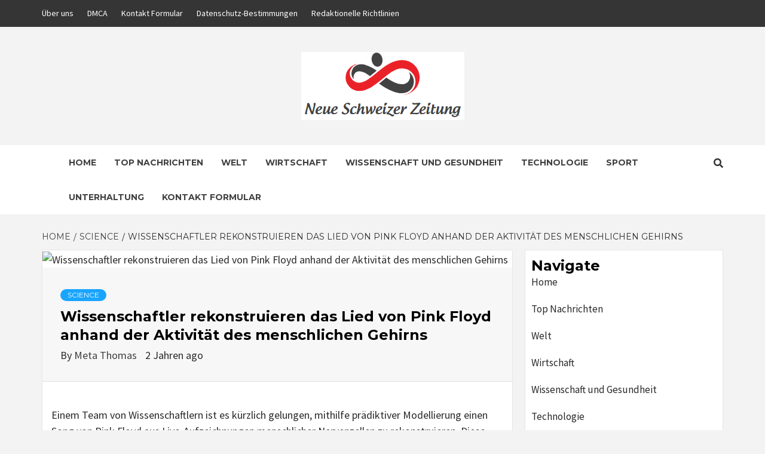

--- FILE ---
content_type: text/html; charset=UTF-8
request_url: https://www.neueschweizerzeitung.ch/wissenschaftler-rekonstruieren-das-lied-von-pink-floyd-anhand-der-aktivitaet-des-menschlichen-gehirns/
body_size: 20737
content:
<!doctype html>
<html lang="de">
<head>
	<meta name="getlinko-verify-code" content="getlinko-verify-f962ab9989b1854bd81d3dc979ad2f780d654978"/>
    <meta charset="UTF-8">
    <meta name="viewport" content="width=device-width, initial-scale=1">
    <link rel="profile" href="https://gmpg.org/xfn/11">

    <meta name='robots' content='index, follow, max-image-preview:large, max-snippet:-1, max-video-preview:-1' />

	<!-- This site is optimized with the Yoast SEO plugin v26.7 - https://yoast.com/wordpress/plugins/seo/ -->
	<title>Wissenschaftler rekonstruieren das Lied von Pink Floyd anhand der Aktivität des menschlichen Gehirns</title><link rel="preload" as="style" href="https://fonts.googleapis.com/css?family=Source%20Sans%20Pro%3A400%2C400i%2C700%2C700i%7CMontserrat%3A400%2C700&#038;subset=latin%2Clatin-ext&#038;display=swap" /><link rel="stylesheet" href="https://fonts.googleapis.com/css?family=Source%20Sans%20Pro%3A400%2C400i%2C700%2C700i%7CMontserrat%3A400%2C700&#038;subset=latin%2Clatin-ext&#038;display=swap" media="print" onload="this.media='all'" /><noscript><link rel="stylesheet" href="https://fonts.googleapis.com/css?family=Source%20Sans%20Pro%3A400%2C400i%2C700%2C700i%7CMontserrat%3A400%2C700&#038;subset=latin%2Clatin-ext&#038;display=swap" /></noscript>
	<link rel="canonical" href="https://www.neueschweizerzeitung.ch/wissenschaftler-rekonstruieren-das-lied-von-pink-floyd-anhand-der-aktivitaet-des-menschlichen-gehirns/" />
	<meta property="og:locale" content="de_DE" />
	<meta property="og:type" content="article" />
	<meta property="og:title" content="Wissenschaftler rekonstruieren das Lied von Pink Floyd anhand der Aktivität des menschlichen Gehirns" />
	<meta property="og:description" content="Einem Team von Wissenschaftlern ist es kürzlich gelungen, mithilfe prädiktiver Modellierung einen Song von Pink" />
	<meta property="og:url" content="https://www.neueschweizerzeitung.ch/wissenschaftler-rekonstruieren-das-lied-von-pink-floyd-anhand-der-aktivitaet-des-menschlichen-gehirns/" />
	<meta property="og:site_name" content="Neue Schweizer Zeitung" />
	<meta property="article:published_time" content="2023-09-12T12:59:06+00:00" />
	<meta property="og:image" content="https://www.psypost.org/wp-content/uploads/2023/09/music-brain.jpg" />
	<meta name="author" content="Meta Thomas" />
	<meta name="twitter:card" content="summary_large_image" />
	<meta name="twitter:image" content="https://www.psypost.org/wp-content/uploads/2023/09/music-brain.jpg" />
	<meta name="twitter:label1" content="Verfasst von" />
	<meta name="twitter:data1" content="Meta Thomas" />
	<meta name="twitter:label2" content="Geschätzte Lesezeit" />
	<meta name="twitter:data2" content="6 Minuten" />
	<script type="application/ld+json" class="yoast-schema-graph">{"@context":"https://schema.org","@graph":[{"@type":"NewsArticle","@id":"https://www.neueschweizerzeitung.ch/wissenschaftler-rekonstruieren-das-lied-von-pink-floyd-anhand-der-aktivitaet-des-menschlichen-gehirns/#article","isPartOf":{"@id":"https://www.neueschweizerzeitung.ch/wissenschaftler-rekonstruieren-das-lied-von-pink-floyd-anhand-der-aktivitaet-des-menschlichen-gehirns/"},"author":{"name":"Meta Thomas","@id":"https://www.neueschweizerzeitung.ch/#/schema/person/48aa6d3939e29a9d72121cb762670606"},"headline":"Wissenschaftler rekonstruieren das Lied von Pink Floyd anhand der Aktivität des menschlichen Gehirns","datePublished":"2023-09-12T12:59:06+00:00","mainEntityOfPage":{"@id":"https://www.neueschweizerzeitung.ch/wissenschaftler-rekonstruieren-das-lied-von-pink-floyd-anhand-der-aktivitaet-des-menschlichen-gehirns/"},"wordCount":1152,"commentCount":0,"publisher":{"@id":"https://www.neueschweizerzeitung.ch/#organization"},"image":{"@id":"https://www.neueschweizerzeitung.ch/wissenschaftler-rekonstruieren-das-lied-von-pink-floyd-anhand-der-aktivitaet-des-menschlichen-gehirns/#primaryimage"},"thumbnailUrl":"https://www.psypost.org/wp-content/uploads/2023/09/music-brain.jpg","articleSection":["science"],"inLanguage":"de","potentialAction":[{"@type":"CommentAction","name":"Comment","target":["https://www.neueschweizerzeitung.ch/wissenschaftler-rekonstruieren-das-lied-von-pink-floyd-anhand-der-aktivitaet-des-menschlichen-gehirns/#respond"]}]},{"@type":"WebPage","@id":"https://www.neueschweizerzeitung.ch/wissenschaftler-rekonstruieren-das-lied-von-pink-floyd-anhand-der-aktivitaet-des-menschlichen-gehirns/","url":"https://www.neueschweizerzeitung.ch/wissenschaftler-rekonstruieren-das-lied-von-pink-floyd-anhand-der-aktivitaet-des-menschlichen-gehirns/","name":"Wissenschaftler rekonstruieren das Lied von Pink Floyd anhand der Aktivität des menschlichen Gehirns","isPartOf":{"@id":"https://www.neueschweizerzeitung.ch/#website"},"primaryImageOfPage":"https://www.psypost.org/wp-content/uploads/2023/09/music-brain.jpg","image":["https://www.psypost.org/wp-content/uploads/2023/09/music-brain.jpg"],"thumbnailUrl":"https://www.psypost.org/wp-content/uploads/2023/09/music-brain.jpg","datePublished":"2023-09-12T12:59:06+00:00","inLanguage":"de","potentialAction":[{"@type":"ReadAction","target":["https://www.neueschweizerzeitung.ch/wissenschaftler-rekonstruieren-das-lied-von-pink-floyd-anhand-der-aktivitaet-des-menschlichen-gehirns/"]}]},{"@type":"ImageObject","inLanguage":"de","@id":"https://www.neueschweizerzeitung.ch/wissenschaftler-rekonstruieren-das-lied-von-pink-floyd-anhand-der-aktivitaet-des-menschlichen-gehirns/#primaryimage","url":"https://www.psypost.org/wp-content/uploads/2023/09/music-brain.jpg","contentUrl":"https://www.psypost.org/wp-content/uploads/2023/09/music-brain.jpg","caption":"Wissenschaftler rekonstruieren das Lied von Pink Floyd anhand der Aktivität des menschlichen Gehirns"},{"@type":"WebSite","@id":"https://www.neueschweizerzeitung.ch/#website","url":"https://www.neueschweizerzeitung.ch/","name":"Neue Schweizer Zeitung","description":"komplette Nachrichtenwelt","publisher":{"@id":"https://www.neueschweizerzeitung.ch/#organization"},"potentialAction":[{"@type":"SearchAction","target":{"@type":"EntryPoint","urlTemplate":"https://www.neueschweizerzeitung.ch/?s={search_term_string}"},"query-input":{"@type":"PropertyValueSpecification","valueRequired":true,"valueName":"search_term_string"}}],"inLanguage":"de"},{"@type":"Organization","@id":"https://www.neueschweizerzeitung.ch/#organization","name":"Neue Schweizer Zeitung","url":"https://www.neueschweizerzeitung.ch/","logo":{"@type":"ImageObject","inLanguage":"de","@id":"https://www.neueschweizerzeitung.ch/#/schema/logo/image/","url":"https://www.neueschweizerzeitung.ch/wp-content/uploads/2020/12/Neue-Schweizer-Zeitung-Logo.png","contentUrl":"https://www.neueschweizerzeitung.ch/wp-content/uploads/2020/12/Neue-Schweizer-Zeitung-Logo.png","width":393,"height":211,"caption":"Neue Schweizer Zeitung"},"image":{"@id":"https://www.neueschweizerzeitung.ch/#/schema/logo/image/"}},{"@type":"Person","@id":"https://www.neueschweizerzeitung.ch/#/schema/person/48aa6d3939e29a9d72121cb762670606","name":"Meta Thomas","image":{"@type":"ImageObject","inLanguage":"de","@id":"https://www.neueschweizerzeitung.ch/#/schema/person/image/","url":"https://secure.gravatar.com/avatar/ac53a8c5d05f09b8f63c01ab5becf3b1631a021a48e5f04e8e1dda8d8439fb8b?s=96&d=mm&r=g","contentUrl":"https://secure.gravatar.com/avatar/ac53a8c5d05f09b8f63c01ab5becf3b1631a021a48e5f04e8e1dda8d8439fb8b?s=96&d=mm&r=g","caption":"Meta Thomas"},"description":"\"Böser Kaffee-Nerd. Analyst. Unheilbarer Speckpraktiker. Totaler Twitter-Fan. Typischer Essensliebhaber.\""}]}</script>
	<!-- / Yoast SEO plugin. -->


<link rel='dns-prefetch' href='//stats.wp.com' />
<link rel='dns-prefetch' href='//fonts.googleapis.com' />
<link href='https://fonts.gstatic.com' crossorigin rel='preconnect' />
<link rel="alternate" type="application/rss+xml" title="Neue Schweizer Zeitung &raquo; Feed" href="https://www.neueschweizerzeitung.ch/feed/" />
<link rel="alternate" type="application/rss+xml" title="Neue Schweizer Zeitung &raquo; Kommentar-Feed" href="https://www.neueschweizerzeitung.ch/comments/feed/" />
<link rel="alternate" type="application/rss+xml" title="Neue Schweizer Zeitung &raquo; Wissenschaftler rekonstruieren das Lied von Pink Floyd anhand der Aktivität des menschlichen Gehirns-Kommentar-Feed" href="https://www.neueschweizerzeitung.ch/wissenschaftler-rekonstruieren-das-lied-von-pink-floyd-anhand-der-aktivitaet-des-menschlichen-gehirns/feed/" />
<link rel="alternate" title="oEmbed (JSON)" type="application/json+oembed" href="https://www.neueschweizerzeitung.ch/wp-json/oembed/1.0/embed?url=https%3A%2F%2Fwww.neueschweizerzeitung.ch%2Fwissenschaftler-rekonstruieren-das-lied-von-pink-floyd-anhand-der-aktivitaet-des-menschlichen-gehirns%2F" />
<link rel="alternate" title="oEmbed (XML)" type="text/xml+oembed" href="https://www.neueschweizerzeitung.ch/wp-json/oembed/1.0/embed?url=https%3A%2F%2Fwww.neueschweizerzeitung.ch%2Fwissenschaftler-rekonstruieren-das-lied-von-pink-floyd-anhand-der-aktivitaet-des-menschlichen-gehirns%2F&#038;format=xml" />
<style id='wp-img-auto-sizes-contain-inline-css' type='text/css'>
img:is([sizes=auto i],[sizes^="auto," i]){contain-intrinsic-size:3000px 1500px}
/*# sourceURL=wp-img-auto-sizes-contain-inline-css */
</style>
<style id='wp-emoji-styles-inline-css' type='text/css'>

	img.wp-smiley, img.emoji {
		display: inline !important;
		border: none !important;
		box-shadow: none !important;
		height: 1em !important;
		width: 1em !important;
		margin: 0 0.07em !important;
		vertical-align: -0.1em !important;
		background: none !important;
		padding: 0 !important;
	}
/*# sourceURL=wp-emoji-styles-inline-css */
</style>
<style id='wp-block-library-inline-css' type='text/css'>
:root{--wp-block-synced-color:#7a00df;--wp-block-synced-color--rgb:122,0,223;--wp-bound-block-color:var(--wp-block-synced-color);--wp-editor-canvas-background:#ddd;--wp-admin-theme-color:#007cba;--wp-admin-theme-color--rgb:0,124,186;--wp-admin-theme-color-darker-10:#006ba1;--wp-admin-theme-color-darker-10--rgb:0,107,160.5;--wp-admin-theme-color-darker-20:#005a87;--wp-admin-theme-color-darker-20--rgb:0,90,135;--wp-admin-border-width-focus:2px}@media (min-resolution:192dpi){:root{--wp-admin-border-width-focus:1.5px}}.wp-element-button{cursor:pointer}:root .has-very-light-gray-background-color{background-color:#eee}:root .has-very-dark-gray-background-color{background-color:#313131}:root .has-very-light-gray-color{color:#eee}:root .has-very-dark-gray-color{color:#313131}:root .has-vivid-green-cyan-to-vivid-cyan-blue-gradient-background{background:linear-gradient(135deg,#00d084,#0693e3)}:root .has-purple-crush-gradient-background{background:linear-gradient(135deg,#34e2e4,#4721fb 50%,#ab1dfe)}:root .has-hazy-dawn-gradient-background{background:linear-gradient(135deg,#faaca8,#dad0ec)}:root .has-subdued-olive-gradient-background{background:linear-gradient(135deg,#fafae1,#67a671)}:root .has-atomic-cream-gradient-background{background:linear-gradient(135deg,#fdd79a,#004a59)}:root .has-nightshade-gradient-background{background:linear-gradient(135deg,#330968,#31cdcf)}:root .has-midnight-gradient-background{background:linear-gradient(135deg,#020381,#2874fc)}:root{--wp--preset--font-size--normal:16px;--wp--preset--font-size--huge:42px}.has-regular-font-size{font-size:1em}.has-larger-font-size{font-size:2.625em}.has-normal-font-size{font-size:var(--wp--preset--font-size--normal)}.has-huge-font-size{font-size:var(--wp--preset--font-size--huge)}.has-text-align-center{text-align:center}.has-text-align-left{text-align:left}.has-text-align-right{text-align:right}.has-fit-text{white-space:nowrap!important}#end-resizable-editor-section{display:none}.aligncenter{clear:both}.items-justified-left{justify-content:flex-start}.items-justified-center{justify-content:center}.items-justified-right{justify-content:flex-end}.items-justified-space-between{justify-content:space-between}.screen-reader-text{border:0;clip-path:inset(50%);height:1px;margin:-1px;overflow:hidden;padding:0;position:absolute;width:1px;word-wrap:normal!important}.screen-reader-text:focus{background-color:#ddd;clip-path:none;color:#444;display:block;font-size:1em;height:auto;left:5px;line-height:normal;padding:15px 23px 14px;text-decoration:none;top:5px;width:auto;z-index:100000}html :where(.has-border-color){border-style:solid}html :where([style*=border-top-color]){border-top-style:solid}html :where([style*=border-right-color]){border-right-style:solid}html :where([style*=border-bottom-color]){border-bottom-style:solid}html :where([style*=border-left-color]){border-left-style:solid}html :where([style*=border-width]){border-style:solid}html :where([style*=border-top-width]){border-top-style:solid}html :where([style*=border-right-width]){border-right-style:solid}html :where([style*=border-bottom-width]){border-bottom-style:solid}html :where([style*=border-left-width]){border-left-style:solid}html :where(img[class*=wp-image-]){height:auto;max-width:100%}:where(figure){margin:0 0 1em}html :where(.is-position-sticky){--wp-admin--admin-bar--position-offset:var(--wp-admin--admin-bar--height,0px)}@media screen and (max-width:600px){html :where(.is-position-sticky){--wp-admin--admin-bar--position-offset:0px}}

/*# sourceURL=wp-block-library-inline-css */
</style><style id='global-styles-inline-css' type='text/css'>
:root{--wp--preset--aspect-ratio--square: 1;--wp--preset--aspect-ratio--4-3: 4/3;--wp--preset--aspect-ratio--3-4: 3/4;--wp--preset--aspect-ratio--3-2: 3/2;--wp--preset--aspect-ratio--2-3: 2/3;--wp--preset--aspect-ratio--16-9: 16/9;--wp--preset--aspect-ratio--9-16: 9/16;--wp--preset--color--black: #000000;--wp--preset--color--cyan-bluish-gray: #abb8c3;--wp--preset--color--white: #ffffff;--wp--preset--color--pale-pink: #f78da7;--wp--preset--color--vivid-red: #cf2e2e;--wp--preset--color--luminous-vivid-orange: #ff6900;--wp--preset--color--luminous-vivid-amber: #fcb900;--wp--preset--color--light-green-cyan: #7bdcb5;--wp--preset--color--vivid-green-cyan: #00d084;--wp--preset--color--pale-cyan-blue: #8ed1fc;--wp--preset--color--vivid-cyan-blue: #0693e3;--wp--preset--color--vivid-purple: #9b51e0;--wp--preset--gradient--vivid-cyan-blue-to-vivid-purple: linear-gradient(135deg,rgb(6,147,227) 0%,rgb(155,81,224) 100%);--wp--preset--gradient--light-green-cyan-to-vivid-green-cyan: linear-gradient(135deg,rgb(122,220,180) 0%,rgb(0,208,130) 100%);--wp--preset--gradient--luminous-vivid-amber-to-luminous-vivid-orange: linear-gradient(135deg,rgb(252,185,0) 0%,rgb(255,105,0) 100%);--wp--preset--gradient--luminous-vivid-orange-to-vivid-red: linear-gradient(135deg,rgb(255,105,0) 0%,rgb(207,46,46) 100%);--wp--preset--gradient--very-light-gray-to-cyan-bluish-gray: linear-gradient(135deg,rgb(238,238,238) 0%,rgb(169,184,195) 100%);--wp--preset--gradient--cool-to-warm-spectrum: linear-gradient(135deg,rgb(74,234,220) 0%,rgb(151,120,209) 20%,rgb(207,42,186) 40%,rgb(238,44,130) 60%,rgb(251,105,98) 80%,rgb(254,248,76) 100%);--wp--preset--gradient--blush-light-purple: linear-gradient(135deg,rgb(255,206,236) 0%,rgb(152,150,240) 100%);--wp--preset--gradient--blush-bordeaux: linear-gradient(135deg,rgb(254,205,165) 0%,rgb(254,45,45) 50%,rgb(107,0,62) 100%);--wp--preset--gradient--luminous-dusk: linear-gradient(135deg,rgb(255,203,112) 0%,rgb(199,81,192) 50%,rgb(65,88,208) 100%);--wp--preset--gradient--pale-ocean: linear-gradient(135deg,rgb(255,245,203) 0%,rgb(182,227,212) 50%,rgb(51,167,181) 100%);--wp--preset--gradient--electric-grass: linear-gradient(135deg,rgb(202,248,128) 0%,rgb(113,206,126) 100%);--wp--preset--gradient--midnight: linear-gradient(135deg,rgb(2,3,129) 0%,rgb(40,116,252) 100%);--wp--preset--font-size--small: 13px;--wp--preset--font-size--medium: 20px;--wp--preset--font-size--large: 36px;--wp--preset--font-size--x-large: 42px;--wp--preset--spacing--20: 0.44rem;--wp--preset--spacing--30: 0.67rem;--wp--preset--spacing--40: 1rem;--wp--preset--spacing--50: 1.5rem;--wp--preset--spacing--60: 2.25rem;--wp--preset--spacing--70: 3.38rem;--wp--preset--spacing--80: 5.06rem;--wp--preset--shadow--natural: 6px 6px 9px rgba(0, 0, 0, 0.2);--wp--preset--shadow--deep: 12px 12px 50px rgba(0, 0, 0, 0.4);--wp--preset--shadow--sharp: 6px 6px 0px rgba(0, 0, 0, 0.2);--wp--preset--shadow--outlined: 6px 6px 0px -3px rgb(255, 255, 255), 6px 6px rgb(0, 0, 0);--wp--preset--shadow--crisp: 6px 6px 0px rgb(0, 0, 0);}:where(.is-layout-flex){gap: 0.5em;}:where(.is-layout-grid){gap: 0.5em;}body .is-layout-flex{display: flex;}.is-layout-flex{flex-wrap: wrap;align-items: center;}.is-layout-flex > :is(*, div){margin: 0;}body .is-layout-grid{display: grid;}.is-layout-grid > :is(*, div){margin: 0;}:where(.wp-block-columns.is-layout-flex){gap: 2em;}:where(.wp-block-columns.is-layout-grid){gap: 2em;}:where(.wp-block-post-template.is-layout-flex){gap: 1.25em;}:where(.wp-block-post-template.is-layout-grid){gap: 1.25em;}.has-black-color{color: var(--wp--preset--color--black) !important;}.has-cyan-bluish-gray-color{color: var(--wp--preset--color--cyan-bluish-gray) !important;}.has-white-color{color: var(--wp--preset--color--white) !important;}.has-pale-pink-color{color: var(--wp--preset--color--pale-pink) !important;}.has-vivid-red-color{color: var(--wp--preset--color--vivid-red) !important;}.has-luminous-vivid-orange-color{color: var(--wp--preset--color--luminous-vivid-orange) !important;}.has-luminous-vivid-amber-color{color: var(--wp--preset--color--luminous-vivid-amber) !important;}.has-light-green-cyan-color{color: var(--wp--preset--color--light-green-cyan) !important;}.has-vivid-green-cyan-color{color: var(--wp--preset--color--vivid-green-cyan) !important;}.has-pale-cyan-blue-color{color: var(--wp--preset--color--pale-cyan-blue) !important;}.has-vivid-cyan-blue-color{color: var(--wp--preset--color--vivid-cyan-blue) !important;}.has-vivid-purple-color{color: var(--wp--preset--color--vivid-purple) !important;}.has-black-background-color{background-color: var(--wp--preset--color--black) !important;}.has-cyan-bluish-gray-background-color{background-color: var(--wp--preset--color--cyan-bluish-gray) !important;}.has-white-background-color{background-color: var(--wp--preset--color--white) !important;}.has-pale-pink-background-color{background-color: var(--wp--preset--color--pale-pink) !important;}.has-vivid-red-background-color{background-color: var(--wp--preset--color--vivid-red) !important;}.has-luminous-vivid-orange-background-color{background-color: var(--wp--preset--color--luminous-vivid-orange) !important;}.has-luminous-vivid-amber-background-color{background-color: var(--wp--preset--color--luminous-vivid-amber) !important;}.has-light-green-cyan-background-color{background-color: var(--wp--preset--color--light-green-cyan) !important;}.has-vivid-green-cyan-background-color{background-color: var(--wp--preset--color--vivid-green-cyan) !important;}.has-pale-cyan-blue-background-color{background-color: var(--wp--preset--color--pale-cyan-blue) !important;}.has-vivid-cyan-blue-background-color{background-color: var(--wp--preset--color--vivid-cyan-blue) !important;}.has-vivid-purple-background-color{background-color: var(--wp--preset--color--vivid-purple) !important;}.has-black-border-color{border-color: var(--wp--preset--color--black) !important;}.has-cyan-bluish-gray-border-color{border-color: var(--wp--preset--color--cyan-bluish-gray) !important;}.has-white-border-color{border-color: var(--wp--preset--color--white) !important;}.has-pale-pink-border-color{border-color: var(--wp--preset--color--pale-pink) !important;}.has-vivid-red-border-color{border-color: var(--wp--preset--color--vivid-red) !important;}.has-luminous-vivid-orange-border-color{border-color: var(--wp--preset--color--luminous-vivid-orange) !important;}.has-luminous-vivid-amber-border-color{border-color: var(--wp--preset--color--luminous-vivid-amber) !important;}.has-light-green-cyan-border-color{border-color: var(--wp--preset--color--light-green-cyan) !important;}.has-vivid-green-cyan-border-color{border-color: var(--wp--preset--color--vivid-green-cyan) !important;}.has-pale-cyan-blue-border-color{border-color: var(--wp--preset--color--pale-cyan-blue) !important;}.has-vivid-cyan-blue-border-color{border-color: var(--wp--preset--color--vivid-cyan-blue) !important;}.has-vivid-purple-border-color{border-color: var(--wp--preset--color--vivid-purple) !important;}.has-vivid-cyan-blue-to-vivid-purple-gradient-background{background: var(--wp--preset--gradient--vivid-cyan-blue-to-vivid-purple) !important;}.has-light-green-cyan-to-vivid-green-cyan-gradient-background{background: var(--wp--preset--gradient--light-green-cyan-to-vivid-green-cyan) !important;}.has-luminous-vivid-amber-to-luminous-vivid-orange-gradient-background{background: var(--wp--preset--gradient--luminous-vivid-amber-to-luminous-vivid-orange) !important;}.has-luminous-vivid-orange-to-vivid-red-gradient-background{background: var(--wp--preset--gradient--luminous-vivid-orange-to-vivid-red) !important;}.has-very-light-gray-to-cyan-bluish-gray-gradient-background{background: var(--wp--preset--gradient--very-light-gray-to-cyan-bluish-gray) !important;}.has-cool-to-warm-spectrum-gradient-background{background: var(--wp--preset--gradient--cool-to-warm-spectrum) !important;}.has-blush-light-purple-gradient-background{background: var(--wp--preset--gradient--blush-light-purple) !important;}.has-blush-bordeaux-gradient-background{background: var(--wp--preset--gradient--blush-bordeaux) !important;}.has-luminous-dusk-gradient-background{background: var(--wp--preset--gradient--luminous-dusk) !important;}.has-pale-ocean-gradient-background{background: var(--wp--preset--gradient--pale-ocean) !important;}.has-electric-grass-gradient-background{background: var(--wp--preset--gradient--electric-grass) !important;}.has-midnight-gradient-background{background: var(--wp--preset--gradient--midnight) !important;}.has-small-font-size{font-size: var(--wp--preset--font-size--small) !important;}.has-medium-font-size{font-size: var(--wp--preset--font-size--medium) !important;}.has-large-font-size{font-size: var(--wp--preset--font-size--large) !important;}.has-x-large-font-size{font-size: var(--wp--preset--font-size--x-large) !important;}
/*# sourceURL=global-styles-inline-css */
</style>

<style id='classic-theme-styles-inline-css' type='text/css'>
/*! This file is auto-generated */
.wp-block-button__link{color:#fff;background-color:#32373c;border-radius:9999px;box-shadow:none;text-decoration:none;padding:calc(.667em + 2px) calc(1.333em + 2px);font-size:1.125em}.wp-block-file__button{background:#32373c;color:#fff;text-decoration:none}
/*# sourceURL=/wp-includes/css/classic-themes.min.css */
</style>
<link rel='stylesheet' id='dashicons-css' href='https://www.neueschweizerzeitung.ch/wp-includes/css/dashicons.min.css?ver=6.9' type='text/css' media='all' />
<link rel='stylesheet' id='admin-bar-css' href='https://www.neueschweizerzeitung.ch/wp-includes/css/admin-bar.min.css?ver=6.9' type='text/css' media='all' />
<style id='admin-bar-inline-css' type='text/css'>

    /* Hide CanvasJS credits for P404 charts specifically */
    #p404RedirectChart .canvasjs-chart-credit {
        display: none !important;
    }
    
    #p404RedirectChart canvas {
        border-radius: 6px;
    }

    .p404-redirect-adminbar-weekly-title {
        font-weight: bold;
        font-size: 14px;
        color: #fff;
        margin-bottom: 6px;
    }

    #wpadminbar #wp-admin-bar-p404_free_top_button .ab-icon:before {
        content: "\f103";
        color: #dc3545;
        top: 3px;
    }
    
    #wp-admin-bar-p404_free_top_button .ab-item {
        min-width: 80px !important;
        padding: 0px !important;
    }
    
    /* Ensure proper positioning and z-index for P404 dropdown */
    .p404-redirect-adminbar-dropdown-wrap { 
        min-width: 0; 
        padding: 0;
        position: static !important;
    }
    
    #wpadminbar #wp-admin-bar-p404_free_top_button_dropdown {
        position: static !important;
    }
    
    #wpadminbar #wp-admin-bar-p404_free_top_button_dropdown .ab-item {
        padding: 0 !important;
        margin: 0 !important;
    }
    
    .p404-redirect-dropdown-container {
        min-width: 340px;
        padding: 18px 18px 12px 18px;
        background: #23282d !important;
        color: #fff;
        border-radius: 12px;
        box-shadow: 0 8px 32px rgba(0,0,0,0.25);
        margin-top: 10px;
        position: relative !important;
        z-index: 999999 !important;
        display: block !important;
        border: 1px solid #444;
    }
    
    /* Ensure P404 dropdown appears on hover */
    #wpadminbar #wp-admin-bar-p404_free_top_button .p404-redirect-dropdown-container { 
        display: none !important;
    }
    
    #wpadminbar #wp-admin-bar-p404_free_top_button:hover .p404-redirect-dropdown-container { 
        display: block !important;
    }
    
    #wpadminbar #wp-admin-bar-p404_free_top_button:hover #wp-admin-bar-p404_free_top_button_dropdown .p404-redirect-dropdown-container {
        display: block !important;
    }
    
    .p404-redirect-card {
        background: #2c3338;
        border-radius: 8px;
        padding: 18px 18px 12px 18px;
        box-shadow: 0 2px 8px rgba(0,0,0,0.07);
        display: flex;
        flex-direction: column;
        align-items: flex-start;
        border: 1px solid #444;
    }
    
    .p404-redirect-btn {
        display: inline-block;
        background: #dc3545;
        color: #fff !important;
        font-weight: bold;
        padding: 5px 22px;
        border-radius: 8px;
        text-decoration: none;
        font-size: 17px;
        transition: background 0.2s, box-shadow 0.2s;
        margin-top: 8px;
        box-shadow: 0 2px 8px rgba(220,53,69,0.15);
        text-align: center;
        line-height: 1.6;
    }
    
    .p404-redirect-btn:hover {
        background: #c82333;
        color: #fff !important;
        box-shadow: 0 4px 16px rgba(220,53,69,0.25);
    }
    
    /* Prevent conflicts with other admin bar dropdowns */
    #wpadminbar .ab-top-menu > li:hover > .ab-item,
    #wpadminbar .ab-top-menu > li.hover > .ab-item {
        z-index: auto;
    }
    
    #wpadminbar #wp-admin-bar-p404_free_top_button:hover > .ab-item {
        z-index: 999998 !important;
    }
    
/*# sourceURL=admin-bar-inline-css */
</style>
<link rel='stylesheet' id='font-awesome-v5-css' href='https://www.neueschweizerzeitung.ch/wp-content/themes/magazine-7-plus/assets/font-awesome-v5/css/fontawesome-all.min.css?ver=6.9' type='text/css' media='all' />
<link rel='stylesheet' id='bootstrap-css' href='https://www.neueschweizerzeitung.ch/wp-content/themes/magazine-7-plus/assets/bootstrap/css/bootstrap.min.css?ver=6.9' type='text/css' media='all' />
<link rel='stylesheet' id='slick-css' href='https://www.neueschweizerzeitung.ch/wp-content/themes/magazine-7-plus/assets/slick/css/slick.min.css?ver=6.9' type='text/css' media='all' />
<link rel='stylesheet' id='sidr-css' href='https://www.neueschweizerzeitung.ch/wp-content/themes/magazine-7-plus/assets/sidr/css/jquery.sidr.dark.css?ver=6.9' type='text/css' media='all' />
<link rel='stylesheet' id='magnific-popup-css' href='https://www.neueschweizerzeitung.ch/wp-content/themes/magazine-7-plus/assets/magnific-popup/magnific-popup.css?ver=6.9' type='text/css' media='all' />
<link rel='stylesheet' id='sliderpro-css' href='https://www.neueschweizerzeitung.ch/wp-content/themes/magazine-7-plus/assets/slider-pro/css/slider-pro.min.css?ver=6.9' type='text/css' media='all' />

<link rel='stylesheet' id='magazine-7-style-css' href='https://www.neueschweizerzeitung.ch/wp-content/themes/magazine-7-plus/style.css?ver=6.9' type='text/css' media='all' />
<style id='magazine-7-style-inline-css' type='text/css'>


                body .top-masthead {
        background: #353535;
        }


    
                body .top-masthead,
        body .top-masthead a {
        color: #ffffff;

        }

    
                body .offcanvas-menu span,
        body .data-bg,
        body .primary-color {
        background-color: #2a2a2a;
        }

        body{
        color: #2a2a2a;
        }
    
                body .secondary-color,
        body button,
        body input[type="button"],
        body input[type="reset"],
        body input[type="submit"],
        body .site-content .search-form .search-submit,
        body .site-footer .search-form .search-submit,
        body .tagcloud a:hover{
        background: #8bc53f;
        }

        body a:hover,
        body a:focus,
        body a:active,
        body .figure-categories-2 .cat-links a
        {
        color: #8bc53f;
        }


    
        
        a{
        color: #404040;

        }

        .af-tabs.nav-tabs > li.active > a,
        .af-tabs.nav-tabs > li:hover > a,
        .af-tabs.nav-tabs > li:focus > a{
        color: #404040;
        }

        .social-widget-menu ul li a,
        .em-author-details ul li a,
        .tagcloud a {
        border-color: #404040;
        }

        a:visited{
        color: #404040;
        }
    
                body h1,
        body h2,
        body h2 span,
        body h3,
        body h4,
        body h5,
        body h6 {
        color: #000000;

        }
    
                body h1,
        body h2,
        body h2 span,
        body h3,
        body h4,
        body h5,
        body h6 {
        line-height: 1.3;
        }
    

                .figure-categories-bg .em-post-format:before{
        background: #00BCD4;
        }
        .em-post-format{
        color: #00BCD4;
        }

    

                .slider-figcaption-1 .slide-title a, .grid-item-metadata-1, .slider-figcaption a{
        color: #ffffff;
        }

    

                body,
        body button,
        body input,
        body select,
        body optgroup,
        body textarea {
        font-family: Source Sans Pro;
        }

    
                body h1,
        body h2,
        body h3,
        body h4,
        body h5,
        body h6,
        body .main-navigation a,
        body .font-family-1,
        body .site-description,
        body .trending-posts-line,
        body .widget-title,
        body .em-widget-subtitle,
        body .grid-item-metadata .item-metadata,
        body .af-navcontrols .slide-count,
        body .figure-categories .cat-links,
        body .nav-links a {
        font-family: Montserrat;
        }

    

                .article-title, .site-branding .site-title, .main-navigation .menu ul li a, .slider-figcaption .slide-title {
        letter-spacing: 0px;
        line-height: 1.3;
        }

    <!--        category color starts-->

   
        body .figure-categories .cat-links a.category-color-1 {
        background-color: #009cff;
        }
    

        
        body .figure-categories .cat-links a.category-color-2 {
        background-color: #f99500;
        }
    
        
        body .figure-categories .cat-links a.category-color-3 {
        background-color: #d60000;
        }
    
        
        body .figure-categories .cat-links a.category-color-4 {
        background-color: #e91e63;
        }
    
        
        body .figure-categories .cat-links a.category-color-5 {
        background-color: #2a4051;
        }
    
        
        body .figure-categories .cat-links a.category-color-6 {
        background-color: #61c436;
        }
    
        
        body .figure-categories .cat-links a.category-color-7 {
        background-color: #a66bbe;
        }
    <!--    category color ends    -->


            body .site-footer {
        background: #1f2125;

        }

    
                body .site-footer,
        body .site-footer .widget-title,
        body .site-footer .site-title a,
        body .site-footer .site-description,
        body .site-footer a {
        color: #ffffff;

        }

        .site-footer .social-widget-menu ul li a,
        .site-footer .em-author-details ul li a,
        .site-footer .tagcloud a
        {
        border-color: #ffffff;
        }

        .site-footer a:visited {
        color: #ffffff;
        }


    
                body .site-info {
        background: #000000;

        }

    
                body .site-info,
        body .site-info a {
        color: #ffffff;

        }

    
            body .mailchimp-block {
        background: #1f2125;

        }
    

                body .mc4wp-form-fields input[type="text"], body .mc4wp-form-fields input[type="email"] {
        border-color: #4d5b73;

        }
    
        @media only screen and (min-width: 1025px) and (max-width: 1599px) {

                body .af-main-banner .slider-figcaption .slide-title {
        font-size: 18px;
        }


    

                body .af-main-banner .article-title-1 {
        font-size: 16px;
        }

    

        
        body #primary .af-tabs.nav-tabs > li > a,
        body.archive .site-content .header-title-wrapper .page-title,
        body.search-results .site-content .header-title-wrapper .page-title,
        body #primary .widget-title span,
        body header.entry-header h1.entry-title{
        font-size: 24px;
        }

    
                body #primary .em-widget-subtitle {
        font-size: 14px;
        }

    
                body #primary .widget .article-title{
        font-size: calc(18px - 2px);
        }

        body #primary .widget .article-title.article-title-2,
        .em-latest-post-carousel .slider-figcaption .slide-title-1{
        font-size: 18px;
        }
        }
<!--        end if media query-->

        
/*# sourceURL=magazine-7-style-inline-css */
</style>
<script type="text/javascript" src="https://www.neueschweizerzeitung.ch/wp-includes/js/jquery/jquery.min.js?ver=3.7.1&#039; data-cfasync=&#039;true" id="jquery-core-js" defer></script>

<script type="text/javascript" id="jquery-js-after">window.addEventListener('DOMContentLoaded', function() {
/* <![CDATA[ */
jQuery(document).ready(function() {
	jQuery(".bec34c993ed612f6ead1b31e5afbc21d").click(function() {
		jQuery.post(
			"https://www.neueschweizerzeitung.ch/wp-admin/admin-ajax.php", {
				"action": "quick_adsense_onpost_ad_click",
				"quick_adsense_onpost_ad_index": jQuery(this).attr("data-index"),
				"quick_adsense_nonce": "c77fa542c8",
			}, function(response) { }
		);
	});
});

//# sourceURL=jquery-js-after
/* ]]> */
});</script>
<script type="text/javascript" id="cfmonitor-js-extra">
/* <![CDATA[ */
var cfmonitor = {"client_ip":"18.216.98.246","max_clicks":"2","clicks":"0","is_blocked":"0","customclass":"","disablead":"false","currentURL":"/wissenschaftler-rekonstruieren-das-lied-von-pink-floyd-anhand-der-aktivitaet-des-menschlichen-gehirns/","debug":"true","caching":"1","ajaxurl":"https://www.neueschweizerzeitung.ch/wp-admin/admin-ajax.php","nonce":"f7f5a2324e"};
//# sourceURL=cfmonitor-js-extra
/* ]]> */
</script>

<link rel="https://api.w.org/" href="https://www.neueschweizerzeitung.ch/wp-json/" /><link rel="alternate" title="JSON" type="application/json" href="https://www.neueschweizerzeitung.ch/wp-json/wp/v2/posts/38028" /><link rel="EditURI" type="application/rsd+xml" title="RSD" href="https://www.neueschweizerzeitung.ch/xmlrpc.php?rsd" />
<meta name="generator" content="WordPress 6.9" />
<link rel='shortlink' href='https://www.neueschweizerzeitung.ch/?p=38028' />
<meta name="google-site-verification" content="YoyW7zPtr4p-41o25_de0h2v62SKX_4rVp2hCsT1xTs" /><script async src="https://pagead2.googlesyndication.com/pagead/js/adsbygoogle.js?client=ca-pub-7378220154980429" crossorigin="anonymous"></script>

<meta name="google-site-verification" content="AIBkTwE1cEn5U13ZZ3YpXSlZI7T_v0sqT3zlB5x8-ss" />	<style>img#wpstats{display:none}</style>
		<link rel="pingback" href="https://www.neueschweizerzeitung.ch/xmlrpc.php">        <style type="text/css">
                        .site-title,
            .site-description {
                position: absolute;
                clip: rect(1px, 1px, 1px, 1px);
            }

            

        </style>
        <style type="text/css">.saboxplugin-wrap{-webkit-box-sizing:border-box;-moz-box-sizing:border-box;-ms-box-sizing:border-box;box-sizing:border-box;border:1px solid #eee;width:100%;clear:both;display:block;overflow:hidden;word-wrap:break-word;position:relative}.saboxplugin-wrap .saboxplugin-gravatar{float:left;padding:0 20px 20px 20px}.saboxplugin-wrap .saboxplugin-gravatar img{max-width:100px;height:auto;border-radius:0;}.saboxplugin-wrap .saboxplugin-authorname{font-size:18px;line-height:1;margin:20px 0 0 20px;display:block}.saboxplugin-wrap .saboxplugin-authorname a{text-decoration:none}.saboxplugin-wrap .saboxplugin-authorname a:focus{outline:0}.saboxplugin-wrap .saboxplugin-desc{display:block;margin:5px 20px}.saboxplugin-wrap .saboxplugin-desc a{text-decoration:underline}.saboxplugin-wrap .saboxplugin-desc p{margin:5px 0 12px}.saboxplugin-wrap .saboxplugin-web{margin:0 20px 15px;text-align:left}.saboxplugin-wrap .sab-web-position{text-align:right}.saboxplugin-wrap .saboxplugin-web a{color:#ccc;text-decoration:none}.saboxplugin-wrap .saboxplugin-socials{position:relative;display:block;background:#fcfcfc;padding:5px;border-top:1px solid #eee}.saboxplugin-wrap .saboxplugin-socials a svg{width:20px;height:20px}.saboxplugin-wrap .saboxplugin-socials a svg .st2{fill:#fff; transform-origin:center center;}.saboxplugin-wrap .saboxplugin-socials a svg .st1{fill:rgba(0,0,0,.3)}.saboxplugin-wrap .saboxplugin-socials a:hover{opacity:.8;-webkit-transition:opacity .4s;-moz-transition:opacity .4s;-o-transition:opacity .4s;transition:opacity .4s;box-shadow:none!important;-webkit-box-shadow:none!important}.saboxplugin-wrap .saboxplugin-socials .saboxplugin-icon-color{box-shadow:none;padding:0;border:0;-webkit-transition:opacity .4s;-moz-transition:opacity .4s;-o-transition:opacity .4s;transition:opacity .4s;display:inline-block;color:#fff;font-size:0;text-decoration:inherit;margin:5px;-webkit-border-radius:0;-moz-border-radius:0;-ms-border-radius:0;-o-border-radius:0;border-radius:0;overflow:hidden}.saboxplugin-wrap .saboxplugin-socials .saboxplugin-icon-grey{text-decoration:inherit;box-shadow:none;position:relative;display:-moz-inline-stack;display:inline-block;vertical-align:middle;zoom:1;margin:10px 5px;color:#444;fill:#444}.clearfix:after,.clearfix:before{content:' ';display:table;line-height:0;clear:both}.ie7 .clearfix{zoom:1}.saboxplugin-socials.sabox-colored .saboxplugin-icon-color .sab-twitch{border-color:#38245c}.saboxplugin-socials.sabox-colored .saboxplugin-icon-color .sab-behance{border-color:#003eb0}.saboxplugin-socials.sabox-colored .saboxplugin-icon-color .sab-deviantart{border-color:#036824}.saboxplugin-socials.sabox-colored .saboxplugin-icon-color .sab-digg{border-color:#00327c}.saboxplugin-socials.sabox-colored .saboxplugin-icon-color .sab-dribbble{border-color:#ba1655}.saboxplugin-socials.sabox-colored .saboxplugin-icon-color .sab-facebook{border-color:#1e2e4f}.saboxplugin-socials.sabox-colored .saboxplugin-icon-color .sab-flickr{border-color:#003576}.saboxplugin-socials.sabox-colored .saboxplugin-icon-color .sab-github{border-color:#264874}.saboxplugin-socials.sabox-colored .saboxplugin-icon-color .sab-google{border-color:#0b51c5}.saboxplugin-socials.sabox-colored .saboxplugin-icon-color .sab-html5{border-color:#902e13}.saboxplugin-socials.sabox-colored .saboxplugin-icon-color .sab-instagram{border-color:#1630aa}.saboxplugin-socials.sabox-colored .saboxplugin-icon-color .sab-linkedin{border-color:#00344f}.saboxplugin-socials.sabox-colored .saboxplugin-icon-color .sab-pinterest{border-color:#5b040e}.saboxplugin-socials.sabox-colored .saboxplugin-icon-color .sab-reddit{border-color:#992900}.saboxplugin-socials.sabox-colored .saboxplugin-icon-color .sab-rss{border-color:#a43b0a}.saboxplugin-socials.sabox-colored .saboxplugin-icon-color .sab-sharethis{border-color:#5d8420}.saboxplugin-socials.sabox-colored .saboxplugin-icon-color .sab-soundcloud{border-color:#995200}.saboxplugin-socials.sabox-colored .saboxplugin-icon-color .sab-spotify{border-color:#0f612c}.saboxplugin-socials.sabox-colored .saboxplugin-icon-color .sab-stackoverflow{border-color:#a95009}.saboxplugin-socials.sabox-colored .saboxplugin-icon-color .sab-steam{border-color:#006388}.saboxplugin-socials.sabox-colored .saboxplugin-icon-color .sab-user_email{border-color:#b84e05}.saboxplugin-socials.sabox-colored .saboxplugin-icon-color .sab-tumblr{border-color:#10151b}.saboxplugin-socials.sabox-colored .saboxplugin-icon-color .sab-twitter{border-color:#0967a0}.saboxplugin-socials.sabox-colored .saboxplugin-icon-color .sab-vimeo{border-color:#0d7091}.saboxplugin-socials.sabox-colored .saboxplugin-icon-color .sab-windows{border-color:#003f71}.saboxplugin-socials.sabox-colored .saboxplugin-icon-color .sab-whatsapp{border-color:#003f71}.saboxplugin-socials.sabox-colored .saboxplugin-icon-color .sab-wordpress{border-color:#0f3647}.saboxplugin-socials.sabox-colored .saboxplugin-icon-color .sab-yahoo{border-color:#14002d}.saboxplugin-socials.sabox-colored .saboxplugin-icon-color .sab-youtube{border-color:#900}.saboxplugin-socials.sabox-colored .saboxplugin-icon-color .sab-xing{border-color:#000202}.saboxplugin-socials.sabox-colored .saboxplugin-icon-color .sab-mixcloud{border-color:#2475a0}.saboxplugin-socials.sabox-colored .saboxplugin-icon-color .sab-vk{border-color:#243549}.saboxplugin-socials.sabox-colored .saboxplugin-icon-color .sab-medium{border-color:#00452c}.saboxplugin-socials.sabox-colored .saboxplugin-icon-color .sab-quora{border-color:#420e00}.saboxplugin-socials.sabox-colored .saboxplugin-icon-color .sab-meetup{border-color:#9b181c}.saboxplugin-socials.sabox-colored .saboxplugin-icon-color .sab-goodreads{border-color:#000}.saboxplugin-socials.sabox-colored .saboxplugin-icon-color .sab-snapchat{border-color:#999700}.saboxplugin-socials.sabox-colored .saboxplugin-icon-color .sab-500px{border-color:#00557f}.saboxplugin-socials.sabox-colored .saboxplugin-icon-color .sab-mastodont{border-color:#185886}.sabox-plus-item{margin-bottom:20px}@media screen and (max-width:480px){.saboxplugin-wrap{text-align:center}.saboxplugin-wrap .saboxplugin-gravatar{float:none;padding:20px 0;text-align:center;margin:0 auto;display:block}.saboxplugin-wrap .saboxplugin-gravatar img{float:none;display:inline-block;display:-moz-inline-stack;vertical-align:middle;zoom:1}.saboxplugin-wrap .saboxplugin-desc{margin:0 10px 20px;text-align:center}.saboxplugin-wrap .saboxplugin-authorname{text-align:center;margin:10px 0 20px}}body .saboxplugin-authorname a,body .saboxplugin-authorname a:hover{box-shadow:none;-webkit-box-shadow:none}a.sab-profile-edit{font-size:16px!important;line-height:1!important}.sab-edit-settings a,a.sab-profile-edit{color:#0073aa!important;box-shadow:none!important;-webkit-box-shadow:none!important}.sab-edit-settings{margin-right:15px;position:absolute;right:0;z-index:2;bottom:10px;line-height:20px}.sab-edit-settings i{margin-left:5px}.saboxplugin-socials{line-height:1!important}.rtl .saboxplugin-wrap .saboxplugin-gravatar{float:right}.rtl .saboxplugin-wrap .saboxplugin-authorname{display:flex;align-items:center}.rtl .saboxplugin-wrap .saboxplugin-authorname .sab-profile-edit{margin-right:10px}.rtl .sab-edit-settings{right:auto;left:0}img.sab-custom-avatar{max-width:75px;}.saboxplugin-wrap {margin-top:0px; margin-bottom:0px; padding: 0px 0px }.saboxplugin-wrap .saboxplugin-authorname {font-size:18px; line-height:25px;}.saboxplugin-wrap .saboxplugin-desc p, .saboxplugin-wrap .saboxplugin-desc {font-size:14px !important; line-height:21px !important;}.saboxplugin-wrap .saboxplugin-web {font-size:14px;}.saboxplugin-wrap .saboxplugin-socials a svg {width:18px;height:18px;}</style><link rel="icon" href="https://www.neueschweizerzeitung.ch/wp-content/uploads/2025/01/Neue-Schweizer-Zeitung-favicon.png" sizes="32x32" />
<link rel="icon" href="https://www.neueschweizerzeitung.ch/wp-content/uploads/2025/01/Neue-Schweizer-Zeitung-favicon.png" sizes="192x192" />
<link rel="apple-touch-icon" href="https://www.neueschweizerzeitung.ch/wp-content/uploads/2025/01/Neue-Schweizer-Zeitung-favicon.png" />
<meta name="msapplication-TileImage" content="https://www.neueschweizerzeitung.ch/wp-content/uploads/2025/01/Neue-Schweizer-Zeitung-favicon.png" />

<!-- FIFU:jsonld:begin -->
<script type="application/ld+json">{"@context":"https://schema.org","@graph":[{"@type":"ImageObject","@id":"https://www.psypost.org/wp-content/uploads/2023/09/music-brain.jpg","url":"https://www.psypost.org/wp-content/uploads/2023/09/music-brain.jpg","contentUrl":"https://www.psypost.org/wp-content/uploads/2023/09/music-brain.jpg","mainEntityOfPage":"https://www.neueschweizerzeitung.ch/wissenschaftler-rekonstruieren-das-lied-von-pink-floyd-anhand-der-aktivitaet-des-menschlichen-gehirns/"}]}</script>
<!-- FIFU:jsonld:end -->
<noscript><style id="rocket-lazyload-nojs-css">.rll-youtube-player, [data-lazy-src]{display:none !important;}</style></noscript><link rel="preload" as="image" href="https://www.psypost.org/wp-content/uploads/2023/09/music-brain.jpg"></head>


<body data-rsssl=1 class="wp-singular post-template-default single single-post postid-38028 single-format-standard wp-custom-logo wp-theme-magazine-7-plus default-content-layout align-content-left">


<div id="page" class="site">
    <a class="skip-link screen-reader-text" href="#content">Skip to content</a>

<div class="magazine-7-woocommerce-store-notice">
    </div>
    <div class="top-masthead">

        <div class="container">
            <div class="row">
                                    <div class="col-xs-12 col-sm-12 col-md-8 device-center">
                        
                        <div class="top-navigation"><ul id="top-menu" class="menu"><li id="menu-item-2623" class="menu-item menu-item-type-post_type menu-item-object-page menu-item-2623"><a href="https://www.neueschweizerzeitung.ch/about-us/">Über uns</a></li>
<li id="menu-item-2622" class="menu-item menu-item-type-post_type menu-item-object-page menu-item-2622"><a href="https://www.neueschweizerzeitung.ch/dmca/">DMCA</a></li>
<li id="menu-item-2624" class="menu-item menu-item-type-post_type menu-item-object-page menu-item-2624"><a href="https://www.neueschweizerzeitung.ch/contact-form/">Kontakt Formular</a></li>
<li id="menu-item-2657" class="menu-item menu-item-type-post_type menu-item-object-page menu-item-privacy-policy menu-item-2657"><a rel="privacy-policy" href="https://www.neueschweizerzeitung.ch/privacy-policy/">Datenschutz-Bestimmungen</a></li>
<li id="menu-item-2621" class="menu-item menu-item-type-post_type menu-item-object-page menu-item-2621"><a href="https://www.neueschweizerzeitung.ch/editorial-policy/">Redaktionelle Richtlinien</a></li>
</ul></div>                    </div>
                                            </div>
        </div>
    </div> <!--    Topbar Ends-->
<header id="masthead" class="site-header">
        <div class="masthead-banner " data-background="">
        <div class="container">
            <div class="row">
                <div class="col-md-12">

                    <div class="site-branding">
                        <a href="https://www.neueschweizerzeitung.ch/" class="custom-logo-link" rel="home"><img width="273" height="114" src="data:image/svg+xml,%3Csvg%20xmlns='http://www.w3.org/2000/svg'%20viewBox='0%200%20273%20114'%3E%3C/svg%3E" class="custom-logo" alt="Neue Schweizer Zeitung" decoding="async" data-lazy-src="https://www.neueschweizerzeitung.ch/wp-content/uploads/2025/01/Neue-Schweizer-Zeitung-logo.png" /><noscript><img width="273" height="114" src="https://www.neueschweizerzeitung.ch/wp-content/uploads/2025/01/Neue-Schweizer-Zeitung-logo.png" class="custom-logo" alt="Neue Schweizer Zeitung" decoding="async" /></noscript></a>                            <p class="site-title font-family-1">
                                <a href="https://www.neueschweizerzeitung.ch/"
                                   rel="home">Neue Schweizer Zeitung</a>
                            </p>
                        
                                                    <p class="site-description">komplette Nachrichtenwelt</p>
                                            </div>
                </div>
            </div>
        </div>
    </div>
    <nav id="site-navigation" class="main-navigation">
        <div class="container">
            <div class="row">
                <div class="col-md-12">
                    <div class="navigation-container">
                        

                        <div class="cart-search">
                            
                            <span class="af-search-click icon-search">
                                    <i class="fa fa-search"></i>
                            </span>
                        </div>


                        <span class="toggle-menu" aria-controls="primary-menu" aria-expanded="false">
                                <span class="screen-reader-text">Primary Menu</span>
                                 <i class="ham"></i>
                            </span>
                        <div class="menu main-menu"><ul id="primary-menu" class="menu"><li id="menu-item-530" class="menu-item menu-item-type-custom menu-item-object-custom menu-item-home menu-item-530"><a href="https://www.neueschweizerzeitung.ch">Home</a></li>
<li id="menu-item-531" class="menu-item menu-item-type-taxonomy menu-item-object-category menu-item-531"><a href="https://www.neueschweizerzeitung.ch/top-news/">Top Nachrichten</a></li>
<li id="menu-item-532" class="menu-item menu-item-type-taxonomy menu-item-object-category menu-item-532"><a href="https://www.neueschweizerzeitung.ch/world/">Welt</a></li>
<li id="menu-item-533" class="menu-item menu-item-type-taxonomy menu-item-object-category menu-item-533"><a href="https://www.neueschweizerzeitung.ch/economy/">Wirtschaft</a></li>
<li id="menu-item-534" class="menu-item menu-item-type-taxonomy menu-item-object-category current-post-ancestor current-menu-parent current-post-parent menu-item-534"><a href="https://www.neueschweizerzeitung.ch/science/">Wissenschaft und Gesundheit</a></li>
<li id="menu-item-535" class="menu-item menu-item-type-taxonomy menu-item-object-category menu-item-535"><a href="https://www.neueschweizerzeitung.ch/tech/">Technologie</a></li>
<li id="menu-item-536" class="menu-item menu-item-type-taxonomy menu-item-object-category menu-item-536"><a href="https://www.neueschweizerzeitung.ch/sport/">sport</a></li>
<li id="menu-item-537" class="menu-item menu-item-type-taxonomy menu-item-object-category menu-item-537"><a href="https://www.neueschweizerzeitung.ch/entertainment/">Unterhaltung</a></li>
<li id="menu-item-4087" class="menu-item menu-item-type-post_type menu-item-object-page menu-item-4087"><a href="https://www.neueschweizerzeitung.ch/contact-form/">Kontakt Formular</a></li>
</ul></div>

                    </div>
                </div>
            </div>
        </div>
    </nav>
</header>

<div id="af-search-wrap">
    <div class="af-search-box table-block">
        <div class="table-block-child v-center text-center">
            <form role="search" method="get" class="search-form" action="https://www.neueschweizerzeitung.ch/">
				<label>
					<span class="screen-reader-text">Suche nach:</span>
					<input type="search" class="search-field" placeholder="Suchen …" value="" name="s" />
				</label>
				<input type="submit" class="search-submit" value="Suchen" />
			</form>        </div>
    </div>
    <div class="af-search-close af-search-click">
        <span></span>
        <span></span>
    </div>
</div>







    <div id="content" class="site-content">


        <div class="em-breadcrumbs font-family-1">
            <div class="container">
                <div class="row">
                    <div class="col-sm-12">
                        <div role="navigation" aria-label="Breadcrumbs" class="breadcrumb-trail breadcrumbs" itemprop="breadcrumb"><ul class="trail-items" itemscope itemtype="http://schema.org/BreadcrumbList"><meta name="numberOfItems" content="3" /><meta name="itemListOrder" content="Ascending" /><li itemprop="itemListElement" itemscope itemtype="http://schema.org/ListItem" class="trail-item trail-begin"><a href="https://www.neueschweizerzeitung.ch/" rel="home" itemprop="item"><span itemprop="name">Home</span></a><meta itemprop="position" content="1" /></li><li itemprop="itemListElement" itemscope itemtype="http://schema.org/ListItem" class="trail-item"><a href="https://www.neueschweizerzeitung.ch/science/" itemprop="item"><span itemprop="name">science</span></a><meta itemprop="position" content="2" /></li><li itemprop="itemListElement" itemscope itemtype="http://schema.org/ListItem" class="trail-item trail-end"><span itemprop="item"><span itemprop="name">Wissenschaftler rekonstruieren das Lied von Pink Floyd anhand der Aktivität des menschlichen Gehirns</span></span><meta itemprop="position" content="3" /></li></ul></div>                    </div>
                </div>
            </div>
        </div>


        <div class="container">
        <div class="row">
            <div class="col-sm-12">
                <div id="primary" class="content-area">
                    <main id="main" class="site-main">

                                                    <article id="post-38028" class="post-38028 post type-post status-publish format-standard has-post-thumbnail hentry category-science">
                                <div class="entry-content-wrap">
                                    <header class="entry-header">

                    <div class="post-thumbnail full-width-image">
                    <img post-id="38028" fifu-featured="1" width="1024" src="data:image/svg+xml,%3Csvg%20xmlns='http://www.w3.org/2000/svg'%20viewBox='0%200%201024%200'%3E%3C/svg%3E" class="attachment-magazine-7-featured size-magazine-7-featured wp-post-image" alt="Wissenschaftler rekonstruieren das Lied von Pink Floyd anhand der Aktivität des menschlichen Gehirns" title="Wissenschaftler rekonstruieren das Lied von Pink Floyd anhand der Aktivität des menschlichen Gehirns" title="Wissenschaftler rekonstruieren das Lied von Pink Floyd anhand der Aktivität des menschlichen Gehirns" decoding="async" data-lazy-src="https://www.psypost.org/wp-content/uploads/2023/09/music-brain.jpg" /><noscript><img post-id="38028" fifu-featured="1" width="1024" src="https://www.psypost.org/wp-content/uploads/2023/09/music-brain.jpg" class="attachment-magazine-7-featured size-magazine-7-featured wp-post-image" alt="Wissenschaftler rekonstruieren das Lied von Pink Floyd anhand der Aktivität des menschlichen Gehirns" title="Wissenschaftler rekonstruieren das Lied von Pink Floyd anhand der Aktivität des menschlichen Gehirns" title="Wissenschaftler rekonstruieren das Lied von Pink Floyd anhand der Aktivität des menschlichen Gehirns" decoding="async" /></noscript>                </div>
            
            <div class="header-details-wrapper">
        <div class="entry-header-details">
                            <div class="figure-categories figure-categories-bg">
                                        <ul class="cat-links"><li class="meta-category">
                             <a class="magazine-7-categories category-color-1" href="https://www.neueschweizerzeitung.ch/science/" alt="View all posts in science"> 
                                 science
                             </a>
                        </li></ul>                </div>
                        <h1 class="entry-title">Wissenschaftler rekonstruieren das Lied von Pink Floyd anhand der Aktivität des menschlichen Gehirns</h1>            
        <span class="author-links">

        <span class="item-metadata posts-author">
            <span class="">By</span>
            <a href="https://www.neueschweizerzeitung.ch/author/vihaan/">
                Meta Thomas            </a>
        </span>


            <span class="item-metadata posts-date">
            2 Jahren ago        </span>
        </span>
                                
                    </div>
    </div>
</header><!-- .entry-header -->                                    

    <div class="entry-content">
        <div>
<p>Einem Team von Wissenschaftlern ist es kürzlich gelungen, mithilfe prädiktiver Modellierung einen Song von Pink Floyd aus Live-Aufzeichnungen menschlicher Nervenzellen zu rekonstruieren.  Diese bahnbrechende Leistung zeigt das Potenzial prädiktiver Modellierungstechniken, komplexe Gehirnaktivitäten zu entschlüsseln und in aussagekräftige Informationen zu übersetzen.  Ihre Ergebnisse, veröffentlicht in <a target="_blank" href="https://doi.org/10.1371/journal.pbio.3002176" rel="noopener"><em>Ein Plus</em></a>Es liefert auch wertvolle Einblicke in die Art und Weise, wie das menschliche Gehirn Musik verarbeitet.</p>
<p>Für Personen mit Erkrankungen wie amyotropher Lateralsklerose, Schlaganfall oder Lähmungen kann die Kommunikation schwierig sein.  Aktuelle Gehirn-Maschine-Schnittstellen erzeugen häufig automatisierte Sprache.  Die Forscher wollten untersuchen, ob musikbezogene Gehirnaktivität genutzt werden kann, um die Natürlichkeit und Ausdruckskraft der durch Gehirn-Computer-Schnittstellen erzeugten Sprache zu verbessern und Menschen mit Kommunikationsschwierigkeiten zu helfen.</p>
<p>„Musik ist ein wesentlicher Teil der menschlichen Erfahrung, daher ist es von grundlegender Bedeutung zu verstehen, wie unser Gehirn die Musikwahrnehmung unterstützt“, erklärte Studienautor Ludovic Bellier, ein leitender Computerforschungswissenschaftler bei Inscopix.  „Auf der angewandten Seite wurden diese Daten im Rahmen einer umfassenden Anstrengung zur Entwicklung von Brain-Computer-Sprachdekodierungsschnittstellen (BCI) gesammelt, mit der Idee, dass wir durch das Verständnis des neuronalen Codes für die Verarbeitung von Musik dann prosodische Elemente (Melodie und …) einbeziehen können Sprachrhythmus) Nehmen Sie die Sprache aus diesen BCIs heraus und lassen Sie sie weniger roboterhaft und natürlicher klingen, mit Intonation und Emotionen.</p>
<p>An der Studie nahmen 29 Patienten mit medikamentenresistenter Epilepsie teil, denen aus medizinischen Gründen Elektroenzephalographie-Elektroden (iEEG) ins Gehirn implantiert wurden.  Mit diesen Elektroden wurde die elektrische Aktivität der Gehirnzellen der Patienten direkt aufgezeichnet.</p>
<p>Diese Patienten hörten Pink Floyds Lied „Another Brick in the Wall, Teil 1“.  Während sie Musik hörten, zeichneten iEEG-Elektroden die neuronale Aktivität in ihrem Gehirn in Echtzeit auf.  Die Forscher verwendeten Vorhersagemodelle, um anhand von Mustern neuronaler Aktivität, die von Elektroden aufgezeichnet wurden, abzuschätzen, wie ein Pink-Floyd-Song klingen würde.  Bei diesem Ansatz geht es darum, mathematische Modelle zu erstellen, die eine Sache auf der Grundlage einer anderen vorhersagen oder schätzen können.</p>
<p>Vorhersagemodelle wurden trainiert, um bestimmte Muster neuronaler Aktivität mit den entsprechenden Teilen des Liedes zu verknüpfen.  Im Wesentlichen lernten die Modelle den Zusammenhang zwischen Gehirnaktivität und Musik.  Sobald die Modelle trainiert waren, wurden sie auf die aufgezeichneten neuronalen Daten angewendet, um Vorhersagen darüber zu generieren, wie die Musik klingen sollte.</p>
<p>Mithilfe dieser Vorhersagemodelle konnten die Forscher den Song von Pink Floyd anhand neuronaler Aufzeichnungen rekonstruieren.  Mit anderen Worten: Sie übersetzten elektrische Signale aus den Gehirnen der Patienten in hörbare Musik, die dem Originallied sehr ähnelte.</p>
<p>„Wir können ein erkennbares Lied aus der neuronalen Aktivität rekonstruieren, die beim Anhören des Liedes entsteht“, sagte Bellaire gegenüber PsyPost.  „Es zeigt die Machbarkeit der Dekodierung von Musik mit relativ wenigen Daten (3 Minuten, Dutzende Elektroden) und ebnet den Weg für die Einbettung von Tönen in Sprachdecoder. Wir quantifizieren außerdem die neuronale Dynamik der Musikwahrnehmung weiter und zeigen eine duale Verarbeitung durch Dominanz der rechten Hemisphäre, und Demonstration der Existenz eines neuen kortikalen Unterbereichs, der auf musikalischen Rhythmus abgestimmt ist.</p>
<p>Es wurde festgestellt, dass die Musikwahrnehmung von beiden Gehirnhälften abhängt, wobei jedoch die rechte Hemisphäre bevorzugt wird.  Die rechte Hemisphäre wies einen höheren Anteil an Elektroden mit großer Wirkung, höherer Vorhersagegenauigkeit und größerem Einfluss auf die Dekodierungsmodelle auf, wenn die Elektroden abgetragen wurden.  Dies bestätigte frühere Untersuchungen, die darauf hindeuteten, dass es einen echten relativen Aspekt bei der Musikwahrnehmung gibt.</p>
<p>Forscher haben den oberen Temporalgyrus (STG) als die primäre Gehirnregion identifiziert, die an der Musikwahrnehmung beteiligt ist.  Mithilfe der Daten eines Patienten, bei dem sich 61 Elektroden speziell in diesem Bereich befanden, konnten sie erfolgreich ein erkennbares Lied rekonstruieren.</p>
<p>Darüber hinaus klassifizierten die Forscher die Elektroden anhand ihrer funktionellen Eigenschaften in verschiedene Kategorien.  Kontinuierliche Elektroden zeichnen wahrscheinlich neuronale Signale auf, die mit den anhaltenden oder längeren Aspekten der Musik zusammenhängen, während rechte Rhythmuselektroden mit rhythmischen Aspekten der Musik verbunden sind und möglicherweise Timing- und rhythmusbezogene Informationen erfassen.</p>
<p>Die selektive Entfernung von 167 Dauerelektroden aus dem Dekodierungsmodell hatte keinen wesentlichen Einfluss auf die Genauigkeit der Liedrekonstruktion.  Andererseits hatte das Entfernen der 43 korrekten Rhythmuspole einen deutlich negativen Einfluss auf die Genauigkeit der Liedrekonstruktion.  Dies deutet darauf hin, dass neuronale Signale, die mit den rhythmischen Aspekten der Musik verbunden sind und von diesen Elektroden erfasst werden, eine entscheidende Rolle bei der genauen Rekonstruktion des Liedes spielten.</p>
<p>„Wir waren überrascht von der Tatsache, dass das Entfernen aller 167 ‚erhaltenen‘ Elektroden aus den Dekodierungsmodellen keinen Einfluss auf die Dekodierungsgenauigkeit hatte (während nur 43 ‚richtige‘ rhythmische Elektroden entfernt wurden)“, erklärte Belier. „Es zeigt wirklich, dass die Anzahl der Elektroden Es ist nicht an sich, was die Leistung des Modells bestimmt, sondern vielmehr die akustischen Informationen, die in der aufgezeichneten neuronalen Aktivität dargestellt werden, sowie die Position dieser Elektroden;  Qualität vor Quantität sozusagen.</p>
<p>Die Forschung kann zur Entwicklung fortschrittlicher Gehirn-Maschine-Schnittstellen beitragen, die es Einzelpersonen ermöglichen, effektiver zu kommunizieren, indem sie musikalische Elemente in die Sprachausgabe integrieren.</p>
<p>„Es ist ein tolles Ergebnis.“ <a target="_blank" href="https://www.universityofcalifornia.edu/news/brain-recordings-capture-musicality-speech-help-pink-floyd" rel="noopener">Er sagte</a> Robert Knight, Professor für Psychologie an der UC Berkeley am Helen Wills Neuroscience Institute und Mitautor der Studie.  „Eines der Dinge an Musik ist für mich, dass sie einen poetischen und emotionalen Inhalt hat. Und da das gesamte Feld der Gehirn-Maschine-Schnittstellen voranschreitet, gibt es eine Möglichkeit, Musik zu zukünftigen Gehirnimplantaten für Menschen hinzuzufügen, die sie brauchen, oder für jemanden.“ mit ALS oder einer anderen behindernden neurologischen oder Entwicklungsstörung, die die Sprachproduktion beeinträchtigt.</p>
<p>„Es gibt einem die Möglichkeit, nicht nur den sprachlichen Inhalt zu entschlüsseln, sondern auch einen Teil des prosodischen Inhalts der Sprache, einen Teil des Affekts. Ich denke, das ist es, was wir wirklich zu entschlüsseln beginnen.“</p>
<p>Zu den Vorbehalten der Studie sagte Belair: „Im Nachhinein hätten wir gerne Informationen darüber gesammelt, wie gut Patienten ein Lied von Pink Floyd kannten und, was noch wichtiger ist, welchen musikalischen Hintergrund sie hatten. Mit diesen Informationen hätten wir interessante Fragen beantworten können, wie z B. ob neuronale Aktivität für Musiker zu einer höheren Genauigkeit bei der Dekodierung bei der Rekonstruktion des Liedes führt.</p>
<p>„Wir möchten den Patienten, die freiwillig an unserer Studie teilgenommen haben, unseren Dank aussprechen, insbesondere da sie sich einem schwierigen neurochirurgischen Eingriff unterzogen“, fügte Belair hinzu.  „Ohne sie wäre diese Forschung nicht möglich gewesen, und es kommt nicht jeden Tag vor, dass sie etwas über die Forschung hören, an der sie beteiligt waren, daher wäre das eine nette Geste.“</p>
<p>die Studie, &#8222;<a target="_blank" href="https://journals.plos.org/plosbiology/article?id=10.1371/journal.pbio.3002176" rel="noopener">Mithilfe nichtlinearer Dekodierungsmodelle kann Musik aus der Aktivität des menschlichen auditorischen Kortex rekonstruiert werden</a>geschrieben von Ludovic Pellet, Anais Laurens, Deborah Marciano, Aysegul Gunduz, Jeroen Schalk, Peter Brunner und Robert T. Knight.</p>
</div>

<div style="font-size: 0px; height: 0px; line-height: 0px; margin: 0; padding: 0; clear: both;"></div><div class="saboxplugin-wrap" itemtype="http://schema.org/Person" itemscope itemprop="author"><div class="saboxplugin-tab"><div class="saboxplugin-gravatar"><img decoding="async" src="data:image/svg+xml,%3Csvg%20xmlns='http://www.w3.org/2000/svg'%20viewBox='0%200%20100%20100'%3E%3C/svg%3E" width="100"  height="100" alt="" itemprop="image" data-lazy-src="https://www.neueschweizerzeitung.ch/wp-content/uploads/2020/12/3QZSHYBXOFHQNP6CIW227QMGBI-closer.jpg"><noscript><img decoding="async" src="https://www.neueschweizerzeitung.ch/wp-content/uploads/2020/12/3QZSHYBXOFHQNP6CIW227QMGBI-closer.jpg" width="100"  height="100" alt="" itemprop="image"></noscript></div><div class="saboxplugin-authorname"><a href="https://www.neueschweizerzeitung.ch/author/vihaan/" class="vcard author" rel="author"><span class="fn">Meta Thomas</span></a></div><div class="saboxplugin-desc"><div itemprop="description"><p>&#8222;Böser Kaffee-Nerd. Analyst. Unheilbarer Speckpraktiker. Totaler Twitter-Fan. Typischer Essensliebhaber.&#8220;</p>
</div></div><div class="clearfix"></div></div></div>                    <div class="post-item-metadata entry-meta">
                            </div>
                
	<nav class="navigation post-navigation" aria-label="Continue Reading">
		<h2 class="screen-reader-text">Continue Reading</h2>
		<div class="nav-links"><div class="nav-previous"><a href="https://www.neueschweizerzeitung.ch/entdecken-sie-die-geheimnisse-des-artenreichtums/" rel="prev"><span class="em-post-navigation">Previous</span> Entdecken Sie die Geheimnisse des Artenreichtums</a></div><div class="nav-next"><a href="https://www.neueschweizerzeitung.ch/5-lebensmittel-die-sie-fuer-gesund-halten-in-wirklichkeit-aber-hochverarbeitet-sind/" rel="next"><span class="em-post-navigation">Next</span> 5 Lebensmittel, die Sie für gesund halten, in Wirklichkeit aber hochverarbeitet sind</a></div></div>
	</nav>            </div><!-- .entry-content -->


                                </div>
                                
<div id="comments" class="comments-area">

		<div id="respond" class="comment-respond">
		<h3 id="reply-title" class="comment-reply-title">Schreibe einen Kommentar <small><a rel="nofollow" id="cancel-comment-reply-link" href="/wissenschaftler-rekonstruieren-das-lied-von-pink-floyd-anhand-der-aktivitaet-des-menschlichen-gehirns/#respond" style="display:none;">Antwort abbrechen</a></small></h3><form action="https://www.neueschweizerzeitung.ch/wp-comments-post.php" method="post" id="commentform" class="comment-form"><p class="comment-notes"><span id="email-notes">Deine E-Mail-Adresse wird nicht veröffentlicht.</span> <span class="required-field-message">Erforderliche Felder sind mit <span class="required">*</span> markiert</span></p><p class="comment-form-comment"><label for="comment">Kommentar <span class="required">*</span></label> <textarea id="comment" name="comment" cols="45" rows="8" maxlength="65525" required></textarea></p><p class="comment-form-author"><label for="author">Name <span class="required">*</span></label> <input id="author" name="author" type="text" value="" size="30" maxlength="245" autocomplete="name" required /></p>
<p class="comment-form-email"><label for="email">E-Mail-Adresse <span class="required">*</span></label> <input id="email" name="email" type="email" value="" size="30" maxlength="100" aria-describedby="email-notes" autocomplete="email" required /></p>
<p class="comment-form-url"><label for="url">Website</label> <input id="url" name="url" type="url" value="" size="30" maxlength="200" autocomplete="url" /></p>
<p class="comment-form-cookies-consent"><input id="wp-comment-cookies-consent" name="wp-comment-cookies-consent" type="checkbox" value="yes" /> <label for="wp-comment-cookies-consent">Meinen Namen, meine E-Mail-Adresse und meine Website in diesem Browser für die nächste Kommentierung speichern.</label></p>
<p class="form-submit"><input name="submit" type="submit" id="submit" class="submit" value="Kommentar abschicken" /> <input type='hidden' name='comment_post_ID' value='38028' id='comment_post_ID' />
<input type='hidden' name='comment_parent' id='comment_parent' value='0' />
</p></form>	</div><!-- #respond -->
	
</div><!-- #comments -->

<div class="promotionspace enable-promotionspace">

    <div class="em-reated-posts col col-ten">
    <div class="row">
            <h3 class="related-title">
            You may also like        </h3>
            <div class="row">
                    <div class="col-sm-4 latest-posts-grid" data-mh="latest-posts-grid">
                <div class="spotlight-post">
                    <figure class="categorised-article">
                        <div class="categorised-article-wrapper">
                            <div class="data-bg data-bg-hover data-bg-categorised"
                                 data-background="https://cdn.mos.cms.futurecdn.net/7jokXTaagT3R22gkeJ2vxb-1200-80.jpg">
                                <a href="https://www.neueschweizerzeitung.ch/die-reise-eines-milliardaers-ins-all-ist-riskant/"></a>
                            </div>
                        </div>
                    </figure>

                    <figcaption>
                        <div class="figure-categories figure-categories-bg">
                                                        <ul class="cat-links"><li class="meta-category">
                             <a class="magazine-7-categories category-color-1" href="https://www.neueschweizerzeitung.ch/science/" alt="View all posts in science"> 
                                 science
                             </a>
                        </li></ul>                        </div>
                        <h3 class="article-title article-title-2">
                            <a href="https://www.neueschweizerzeitung.ch/die-reise-eines-milliardaers-ins-all-ist-riskant/">
                                Die Reise eines Milliardärs ins All ist „riskant“                            </a>
                        </h3>
                        <div class="grid-item-metadata">
                            
        <span class="author-links">

        <span class="item-metadata posts-author">
            <span class="">By</span>
            <a href="https://www.neueschweizerzeitung.ch/author/vihaan/">
                Meta Thomas            </a>
        </span>


            <span class="item-metadata posts-date">
            1 Jahr ago        </span>
        </span>
                                </div>
                    </figcaption>
                </div>
            </div>
                    <div class="col-sm-4 latest-posts-grid" data-mh="latest-posts-grid">
                <div class="spotlight-post">
                    <figure class="categorised-article">
                        <div class="categorised-article-wrapper">
                            <div class="data-bg data-bg-hover data-bg-categorised"
                                 data-background="https://news3lv.com/resources/media/b1d625fb-e680-422a-8d87-bdc0d5e17797-large16x9_thumb_47266.png?1587067127828">
                                <a href="https://www.neueschweizerzeitung.ch/im-las-vegas-county-gefaengnis-wurde-ein-fall-von-windpocken-gemeldet/"></a>
                            </div>
                        </div>
                    </figure>

                    <figcaption>
                        <div class="figure-categories figure-categories-bg">
                                                        <ul class="cat-links"><li class="meta-category">
                             <a class="magazine-7-categories category-color-1" href="https://www.neueschweizerzeitung.ch/science/" alt="View all posts in science"> 
                                 science
                             </a>
                        </li></ul>                        </div>
                        <h3 class="article-title article-title-2">
                            <a href="https://www.neueschweizerzeitung.ch/im-las-vegas-county-gefaengnis-wurde-ein-fall-von-windpocken-gemeldet/">
                                Im Las Vegas County Gefängnis wurde ein Fall von Windpocken gemeldet                            </a>
                        </h3>
                        <div class="grid-item-metadata">
                            
        <span class="author-links">

        <span class="item-metadata posts-author">
            <span class="">By</span>
            <a href="https://www.neueschweizerzeitung.ch/author/vihaan/">
                Meta Thomas            </a>
        </span>


            <span class="item-metadata posts-date">
            1 Jahr ago        </span>
        </span>
                                </div>
                    </figcaption>
                </div>
            </div>
                    <div class="col-sm-4 latest-posts-grid" data-mh="latest-posts-grid">
                <div class="spotlight-post">
                    <figure class="categorised-article">
                        <div class="categorised-article-wrapper">
                            <div class="data-bg data-bg-hover data-bg-categorised"
                                 data-background="https://helios-i.mashable.com/imagery/articles/02SRIyZ1bIRFdlrz9jDgC4d/hero-image.fill.size_1200x675.v1724788782.png">
                                <a href="https://www.neueschweizerzeitung.ch/eine-raumsonde-fliegt-zwischen-mond-und-erde-hin-und-her-und-macht-erstaunliche-aufnahmen/"></a>
                            </div>
                        </div>
                    </figure>

                    <figcaption>
                        <div class="figure-categories figure-categories-bg">
                                                        <ul class="cat-links"><li class="meta-category">
                             <a class="magazine-7-categories category-color-1" href="https://www.neueschweizerzeitung.ch/science/" alt="View all posts in science"> 
                                 science
                             </a>
                        </li></ul>                        </div>
                        <h3 class="article-title article-title-2">
                            <a href="https://www.neueschweizerzeitung.ch/eine-raumsonde-fliegt-zwischen-mond-und-erde-hin-und-her-und-macht-erstaunliche-aufnahmen/">
                                Eine Raumsonde fliegt zwischen Mond und Erde hin und her und macht erstaunliche Aufnahmen                            </a>
                        </h3>
                        <div class="grid-item-metadata">
                            
        <span class="author-links">

        <span class="item-metadata posts-author">
            <span class="">By</span>
            <a href="https://www.neueschweizerzeitung.ch/author/vihaan/">
                Meta Thomas            </a>
        </span>


            <span class="item-metadata posts-date">
            1 Jahr ago        </span>
        </span>
                                </div>
                    </figcaption>
                </div>
            </div>
                    <div class="col-sm-4 latest-posts-grid" data-mh="latest-posts-grid">
                <div class="spotlight-post">
                    <figure class="categorised-article">
                        <div class="categorised-article-wrapper">
                            <div class="data-bg data-bg-hover data-bg-categorised"
                                 data-background="https://scitechdaily.com/images/Black-Hole-at-the-Heart-of-M87.jpg">
                                <a href="https://www.neueschweizerzeitung.ch/das-leistungsstaerkste-teleskop-der-erde-erfasst-bilder-von-schwarzen-loechern-in-beispielloser-detailgenauigkeit/"></a>
                            </div>
                        </div>
                    </figure>

                    <figcaption>
                        <div class="figure-categories figure-categories-bg">
                                                        <ul class="cat-links"><li class="meta-category">
                             <a class="magazine-7-categories category-color-1" href="https://www.neueschweizerzeitung.ch/science/" alt="View all posts in science"> 
                                 science
                             </a>
                        </li></ul>                        </div>
                        <h3 class="article-title article-title-2">
                            <a href="https://www.neueschweizerzeitung.ch/das-leistungsstaerkste-teleskop-der-erde-erfasst-bilder-von-schwarzen-loechern-in-beispielloser-detailgenauigkeit/">
                                Das leistungsstärkste Teleskop der Erde erfasst Bilder von Schwarzen Löchern in beispielloser Detailgenauigkeit                            </a>
                        </h3>
                        <div class="grid-item-metadata">
                            
        <span class="author-links">

        <span class="item-metadata posts-author">
            <span class="">By</span>
            <a href="https://www.neueschweizerzeitung.ch/author/vihaan/">
                Meta Thomas            </a>
        </span>


            <span class="item-metadata posts-date">
            1 Jahr ago        </span>
        </span>
                                </div>
                    </figcaption>
                </div>
            </div>
                    <div class="col-sm-4 latest-posts-grid" data-mh="latest-posts-grid">
                <div class="spotlight-post">
                    <figure class="categorised-article">
                        <div class="categorised-article-wrapper">
                            <div class="data-bg data-bg-hover data-bg-categorised"
                                 data-background="https://cdn.mos.cms.futurecdn.net/Hfp3moXkYskgvADuJ2AFFF-1200-80.jpg">
                                <a href="https://www.neueschweizerzeitung.ch/ein-neues-bild-des-hubble-teleskops-zeigt-eine-seltsame-ringfoermige-galaxie/"></a>
                            </div>
                        </div>
                    </figure>

                    <figcaption>
                        <div class="figure-categories figure-categories-bg">
                                                        <ul class="cat-links"><li class="meta-category">
                             <a class="magazine-7-categories category-color-1" href="https://www.neueschweizerzeitung.ch/science/" alt="View all posts in science"> 
                                 science
                             </a>
                        </li></ul>                        </div>
                        <h3 class="article-title article-title-2">
                            <a href="https://www.neueschweizerzeitung.ch/ein-neues-bild-des-hubble-teleskops-zeigt-eine-seltsame-ringfoermige-galaxie/">
                                Ein neues Bild des Hubble-Teleskops zeigt eine seltsame ringförmige Galaxie                            </a>
                        </h3>
                        <div class="grid-item-metadata">
                            
        <span class="author-links">

        <span class="item-metadata posts-author">
            <span class="">By</span>
            <a href="https://www.neueschweizerzeitung.ch/author/vihaan/">
                Meta Thomas            </a>
        </span>


            <span class="item-metadata posts-date">
            1 Jahr ago        </span>
        </span>
                                </div>
                    </figcaption>
                </div>
            </div>
                    <div class="col-sm-4 latest-posts-grid" data-mh="latest-posts-grid">
                <div class="spotlight-post">
                    <figure class="categorised-article">
                        <div class="categorised-article-wrapper">
                            <div class="data-bg data-bg-hover data-bg-categorised"
                                 data-background="https://komonews.com/resources/media/8407d4d9-f99a-4ef6-8e81-ded93bd70e11-large16x9_AP16161772777171.jpg">
                                <a href="https://www.neueschweizerzeitung.ch/experten-warnen-vor-dem-durch-muecken-uebertragenen-triple-e-virus-und-fordern-vorsichtsmassnahmen/"></a>
                            </div>
                        </div>
                    </figure>

                    <figcaption>
                        <div class="figure-categories figure-categories-bg">
                                                        <ul class="cat-links"><li class="meta-category">
                             <a class="magazine-7-categories category-color-1" href="https://www.neueschweizerzeitung.ch/science/" alt="View all posts in science"> 
                                 science
                             </a>
                        </li></ul>                        </div>
                        <h3 class="article-title article-title-2">
                            <a href="https://www.neueschweizerzeitung.ch/experten-warnen-vor-dem-durch-muecken-uebertragenen-triple-e-virus-und-fordern-vorsichtsmassnahmen/">
                                Experten warnen vor dem durch Mücken übertragenen „Triple E“-Virus und fordern Vorsichtsmaßnahmen                            </a>
                        </h3>
                        <div class="grid-item-metadata">
                            
        <span class="author-links">

        <span class="item-metadata posts-author">
            <span class="">By</span>
            <a href="https://www.neueschweizerzeitung.ch/author/vihaan/">
                Meta Thomas            </a>
        </span>


            <span class="item-metadata posts-date">
            1 Jahr ago        </span>
        </span>
                                </div>
                    </figcaption>
                </div>
            </div>
            </div>

</div>
</div>
</div>


                            </article>
                        
                    </main><!-- #main -->
                </div><!-- #primary -->
                                
<aside id="secondary" class="widget-area">
	<div id="nav_menu-2" class="widget magazine-7-widget widget_nav_menu"><h2 class="widget-title widget-title-1"><span>Navigate</span></h2><div class="menu-primary-menu-container"><ul id="menu-primary-menu" class="menu"><li class="menu-item menu-item-type-custom menu-item-object-custom menu-item-home menu-item-530"><a href="https://www.neueschweizerzeitung.ch">Home</a></li>
<li class="menu-item menu-item-type-taxonomy menu-item-object-category menu-item-531"><a href="https://www.neueschweizerzeitung.ch/top-news/">Top Nachrichten</a></li>
<li class="menu-item menu-item-type-taxonomy menu-item-object-category menu-item-532"><a href="https://www.neueschweizerzeitung.ch/world/">Welt</a></li>
<li class="menu-item menu-item-type-taxonomy menu-item-object-category menu-item-533"><a href="https://www.neueschweizerzeitung.ch/economy/">Wirtschaft</a></li>
<li class="menu-item menu-item-type-taxonomy menu-item-object-category current-post-ancestor current-menu-parent current-post-parent menu-item-534"><a href="https://www.neueschweizerzeitung.ch/science/">Wissenschaft und Gesundheit</a></li>
<li class="menu-item menu-item-type-taxonomy menu-item-object-category menu-item-535"><a href="https://www.neueschweizerzeitung.ch/tech/">Technologie</a></li>
<li class="menu-item menu-item-type-taxonomy menu-item-object-category menu-item-536"><a href="https://www.neueschweizerzeitung.ch/sport/">sport</a></li>
<li class="menu-item menu-item-type-taxonomy menu-item-object-category menu-item-537"><a href="https://www.neueschweizerzeitung.ch/entertainment/">Unterhaltung</a></li>
<li class="menu-item menu-item-type-post_type menu-item-object-page menu-item-4087"><a href="https://www.neueschweizerzeitung.ch/contact-form/">Kontakt Formular</a></li>
</ul></div></div><div id="nav_menu-3" class="widget magazine-7-widget widget_nav_menu"><h2 class="widget-title widget-title-1"><span>Pages</span></h2><div class="menu-secondary-menu-container"><ul id="menu-secondary-menu" class="menu"><li class="menu-item menu-item-type-post_type menu-item-object-page menu-item-2623"><a href="https://www.neueschweizerzeitung.ch/about-us/">Über uns</a></li>
<li class="menu-item menu-item-type-post_type menu-item-object-page menu-item-2622"><a href="https://www.neueschweizerzeitung.ch/dmca/">DMCA</a></li>
<li class="menu-item menu-item-type-post_type menu-item-object-page menu-item-2624"><a href="https://www.neueschweizerzeitung.ch/contact-form/">Kontakt Formular</a></li>
<li class="menu-item menu-item-type-post_type menu-item-object-page menu-item-privacy-policy menu-item-2657"><a rel="privacy-policy" href="https://www.neueschweizerzeitung.ch/privacy-policy/">Datenschutz-Bestimmungen</a></li>
<li class="menu-item menu-item-type-post_type menu-item-object-page menu-item-2621"><a href="https://www.neueschweizerzeitung.ch/editorial-policy/">Redaktionelle Richtlinien</a></li>
</ul></div></div><div id="block-3" class="widget magazine-7-widget widget_block"><ins class="bookingaff" data-aid="2423739" data-target_aid="2423739" data-prod="banner" data-width="120" data-height="600" data-banner_id="125953" data-lang="de">
    <!-- Anything inside will go away once widget is loaded. -->
        <a href="//www.booking.com?aid=2423739">Booking.com</a>
</ins>
</div>
		<div id="recent-posts-4" class="widget magazine-7-widget widget_recent_entries">
		<h2 class="widget-title widget-title-1"><span>Neueste Beiträge</span></h2>
		<ul>
											<li>
					<a href="https://www.neueschweizerzeitung.ch/indien-fuehrt-die-welt-beim-bip-wachstum-an-erholung-der-unternehmensgewinne-guenstige-politische-rahmenbedingungen-und-anhaltendes-wachstum/">Indien führt die Welt beim BIP-Wachstum an  Erholung der Unternehmensgewinne, günstige politische Rahmenbedingungen und anhaltendes Wachstum</a>
									</li>
											<li>
					<a href="https://www.neueschweizerzeitung.ch/phlebologie-2025-moderne-venentherapien-und-neue-behandlungstrends/">Phlebologie 2025: Moderne Venentherapien und neue Behandlungstrends</a>
									</li>
											<li>
					<a href="https://www.neueschweizerzeitung.ch/wenn-sie-eine-reise-in-die-schweiz-planen-sollten-sie-die-folgenden-5-dinge-beachten/">Wenn Sie eine Reise in die Schweiz planen, sollten Sie die folgenden 5 Dinge beachten</a>
									</li>
											<li>
					<a href="https://www.neueschweizerzeitung.ch/diese-innovationen-sollten-unternehmen-2025-einfuehren/">Diese Innovationen sollten Unternehmen 2025 einführen</a>
									</li>
											<li>
					<a href="https://www.neueschweizerzeitung.ch/oasis-fuegt-wegen-beispielloser-nachfrage-drei-termine-zur-reunion-tour-hinzu/">Oasis fügt wegen „beispielloser Nachfrage“ drei Termine zur Reunion-Tour hinzu</a>
									</li>
					</ul>

		</div></aside><!-- #secondary -->
            </div>
        </div>
    </div>


</div>



<footer class="site-footer">
            <div class="primary-footer">
        <div class="container">
            <div class="row">
                <div class="col-sm-12">
                    <div class="row">
                                                            <div class="primary-footer-area footer-first-widgets-section col-md-4 col-sm-12">
                                    <section class="widget-area">
                                            
		<div id="recent-posts-5" class="widget magazine-7-widget widget_recent_entries">
		<h2 class="widget-title widget-title-1">Neueste Beiträge</h2>
		<ul>
											<li>
					<a href="https://www.neueschweizerzeitung.ch/indien-fuehrt-die-welt-beim-bip-wachstum-an-erholung-der-unternehmensgewinne-guenstige-politische-rahmenbedingungen-und-anhaltendes-wachstum/">Indien führt die Welt beim BIP-Wachstum an  Erholung der Unternehmensgewinne, günstige politische Rahmenbedingungen und anhaltendes Wachstum</a>
									</li>
											<li>
					<a href="https://www.neueschweizerzeitung.ch/phlebologie-2025-moderne-venentherapien-und-neue-behandlungstrends/">Phlebologie 2025: Moderne Venentherapien und neue Behandlungstrends</a>
									</li>
											<li>
					<a href="https://www.neueschweizerzeitung.ch/wenn-sie-eine-reise-in-die-schweiz-planen-sollten-sie-die-folgenden-5-dinge-beachten/">Wenn Sie eine Reise in die Schweiz planen, sollten Sie die folgenden 5 Dinge beachten</a>
									</li>
											<li>
					<a href="https://www.neueschweizerzeitung.ch/diese-innovationen-sollten-unternehmen-2025-einfuehren/">Diese Innovationen sollten Unternehmen 2025 einführen</a>
									</li>
											<li>
					<a href="https://www.neueschweizerzeitung.ch/oasis-fuegt-wegen-beispielloser-nachfrage-drei-termine-zur-reunion-tour-hinzu/">Oasis fügt wegen „beispielloser Nachfrage“ drei Termine zur Reunion-Tour hinzu</a>
									</li>
					</ul>

		</div>                                    </section>
                                </div>
                            
                                                    <div class="primary-footer-area footer-second-widgets-section col-md-4  col-sm-12">
                                <section class="widget-area">
                                    <div id="pages-3" class="widget magazine-7-widget widget_pages"><h2 class="widget-title widget-title-1">Seiten</h2>
			<ul>
				<li class="page_item page-item-410"><a href="https://www.neueschweizerzeitung.ch/privacy-policy/">Datenschutz-Bestimmungen</a></li>
<li class="page_item page-item-415"><a href="https://www.neueschweizerzeitung.ch/dmca/">DMCA</a></li>
<li class="page_item page-item-412"><a href="https://www.neueschweizerzeitung.ch/contact-form/">Kontakt Formular</a></li>
<li class="page_item page-item-2527"><a href="https://www.neueschweizerzeitung.ch/editorial-policy/">Redaktionelle Richtlinien</a></li>
<li class="page_item page-item-413"><a href="https://www.neueschweizerzeitung.ch/about-us/">Über uns</a></li>
			</ul>

			</div>                                </section>
                            </div>
                        
                                                    <div class="primary-footer-area footer-third-widgets-section col-md-4  col-sm-12">
                                <section class="widget-area">
                                    <div id="nav_menu-5" class="widget magazine-7-widget widget_nav_menu"><div class="menu-primary-menu-container"><ul id="menu-primary-menu-1" class="menu"><li class="menu-item menu-item-type-custom menu-item-object-custom menu-item-home menu-item-530"><a href="https://www.neueschweizerzeitung.ch">Home</a></li>
<li class="menu-item menu-item-type-taxonomy menu-item-object-category menu-item-531"><a href="https://www.neueschweizerzeitung.ch/top-news/">Top Nachrichten</a></li>
<li class="menu-item menu-item-type-taxonomy menu-item-object-category menu-item-532"><a href="https://www.neueschweizerzeitung.ch/world/">Welt</a></li>
<li class="menu-item menu-item-type-taxonomy menu-item-object-category menu-item-533"><a href="https://www.neueschweizerzeitung.ch/economy/">Wirtschaft</a></li>
<li class="menu-item menu-item-type-taxonomy menu-item-object-category current-post-ancestor current-menu-parent current-post-parent menu-item-534"><a href="https://www.neueschweizerzeitung.ch/science/">Wissenschaft und Gesundheit</a></li>
<li class="menu-item menu-item-type-taxonomy menu-item-object-category menu-item-535"><a href="https://www.neueschweizerzeitung.ch/tech/">Technologie</a></li>
<li class="menu-item menu-item-type-taxonomy menu-item-object-category menu-item-536"><a href="https://www.neueschweizerzeitung.ch/sport/">sport</a></li>
<li class="menu-item menu-item-type-taxonomy menu-item-object-category menu-item-537"><a href="https://www.neueschweizerzeitung.ch/entertainment/">Unterhaltung</a></li>
<li class="menu-item menu-item-type-post_type menu-item-object-page menu-item-4087"><a href="https://www.neueschweizerzeitung.ch/contact-form/">Kontakt Formular</a></li>
</ul></div></div>                                </section>
                            </div>
                                                                    </div>
                </div>
            </div>
        </div>
    </div>
    
            <div class="secondary-footer">
        <div class="container">
            <div class="row">
                                    <div class="col-sm-12">
                        <div class="footer-nav-wrapper">
                        <div class="footer-navigation"><ul id="footer-menu" class="menu"><li class="menu-item menu-item-type-custom menu-item-object-custom menu-item-home menu-item-530"><a href="https://www.neueschweizerzeitung.ch">Home</a></li>
<li class="menu-item menu-item-type-taxonomy menu-item-object-category menu-item-531"><a href="https://www.neueschweizerzeitung.ch/top-news/">Top Nachrichten</a></li>
<li class="menu-item menu-item-type-taxonomy menu-item-object-category menu-item-532"><a href="https://www.neueschweizerzeitung.ch/world/">Welt</a></li>
<li class="menu-item menu-item-type-taxonomy menu-item-object-category menu-item-533"><a href="https://www.neueschweizerzeitung.ch/economy/">Wirtschaft</a></li>
<li class="menu-item menu-item-type-taxonomy menu-item-object-category current-post-ancestor current-menu-parent current-post-parent menu-item-534"><a href="https://www.neueschweizerzeitung.ch/science/">Wissenschaft und Gesundheit</a></li>
<li class="menu-item menu-item-type-taxonomy menu-item-object-category menu-item-535"><a href="https://www.neueschweizerzeitung.ch/tech/">Technologie</a></li>
<li class="menu-item menu-item-type-taxonomy menu-item-object-category menu-item-536"><a href="https://www.neueschweizerzeitung.ch/sport/">sport</a></li>
<li class="menu-item menu-item-type-taxonomy menu-item-object-category menu-item-537"><a href="https://www.neueschweizerzeitung.ch/entertainment/">Unterhaltung</a></li>
<li class="menu-item menu-item-type-post_type menu-item-object-page menu-item-4087"><a href="https://www.neueschweizerzeitung.ch/contact-form/">Kontakt Formular</a></li>
</ul></div>                        </div>
                    </div>
                                                </div>
        </div>
    </div>
            <div class="site-info">
        <div class="container">
            <div class="row">
                <div class="col-sm-12">
                                                                Copyright | Neue Schweizer Zeitung |© All rights reserved.                                                                            </div>
            </div>
        </div>
    </div>
</footer>
</div>
<a id="scroll-up" class="secondary-color">
    <i class="fa fa-angle-up"></i>
</a>
<script type="speculationrules">
{"prefetch":[{"source":"document","where":{"and":[{"href_matches":"/*"},{"not":{"href_matches":["/wp-*.php","/wp-admin/*","/wp-content/uploads/*","/wp-content/*","/wp-content/plugins/*","/wp-content/themes/magazine-7-plus/*","/*\\?(.+)"]}},{"not":{"selector_matches":"a[rel~=\"nofollow\"]"}},{"not":{"selector_matches":".no-prefetch, .no-prefetch a"}}]},"eagerness":"conservative"}]}
</script>











<script type="text/javascript" id="jetpack-stats-js-before">
/* <![CDATA[ */
_stq = window._stq || [];
_stq.push([ "view", {"v":"ext","blog":"188551907","post":"38028","tz":"2","srv":"www.neueschweizerzeitung.ch","j":"1:15.4"} ]);
_stq.push([ "clickTrackerInit", "188551907", "38028" ]);
//# sourceURL=jetpack-stats-js-before
/* ]]> */
</script>
<script type="text/javascript" src="https://stats.wp.com/e-202603.js" id="jetpack-stats-js" defer="defer" data-wp-strategy="defer"></script>
<script>window.lazyLoadOptions=[{elements_selector:"img[data-lazy-src],.rocket-lazyload",data_src:"lazy-src",data_srcset:"lazy-srcset",data_sizes:"lazy-sizes",class_loading:"lazyloading",class_loaded:"lazyloaded",threshold:300,callback_loaded:function(element){if(element.tagName==="IFRAME"&&element.dataset.rocketLazyload=="fitvidscompatible"){if(element.classList.contains("lazyloaded")){if(typeof window.jQuery!="undefined"){if(jQuery.fn.fitVids){jQuery(element).parent().fitVids()}}}}}},{elements_selector:".rocket-lazyload",data_src:"lazy-src",data_srcset:"lazy-srcset",data_sizes:"lazy-sizes",class_loading:"lazyloading",class_loaded:"lazyloaded",threshold:300,}];window.addEventListener('LazyLoad::Initialized',function(e){var lazyLoadInstance=e.detail.instance;if(window.MutationObserver){var observer=new MutationObserver(function(mutations){var image_count=0;var iframe_count=0;var rocketlazy_count=0;mutations.forEach(function(mutation){for(var i=0;i<mutation.addedNodes.length;i++){if(typeof mutation.addedNodes[i].getElementsByTagName!=='function'){continue}
if(typeof mutation.addedNodes[i].getElementsByClassName!=='function'){continue}
images=mutation.addedNodes[i].getElementsByTagName('img');is_image=mutation.addedNodes[i].tagName=="IMG";iframes=mutation.addedNodes[i].getElementsByTagName('iframe');is_iframe=mutation.addedNodes[i].tagName=="IFRAME";rocket_lazy=mutation.addedNodes[i].getElementsByClassName('rocket-lazyload');image_count+=images.length;iframe_count+=iframes.length;rocketlazy_count+=rocket_lazy.length;if(is_image){image_count+=1}
if(is_iframe){iframe_count+=1}}});if(image_count>0||iframe_count>0||rocketlazy_count>0){lazyLoadInstance.update()}});var b=document.getElementsByTagName("body")[0];var config={childList:!0,subtree:!0};observer.observe(b,config)}},!1)</script><script data-no-minify="1" async src="https://www.neueschweizerzeitung.ch/wp-content/plugins/wp-rocket/assets/js/lazyload/17.5/lazyload.min.js"></script>
<script src="https://www.neueschweizerzeitung.ch/wp-content/cache/min/1/9e67d191588dda9d352080df01602d82.js" data-minify="1" defer></script><script defer src="https://static.cloudflareinsights.com/beacon.min.js/vcd15cbe7772f49c399c6a5babf22c1241717689176015" integrity="sha512-ZpsOmlRQV6y907TI0dKBHq9Md29nnaEIPlkf84rnaERnq6zvWvPUqr2ft8M1aS28oN72PdrCzSjY4U6VaAw1EQ==" data-cf-beacon='{"version":"2024.11.0","token":"d69142ca02d144e8aa4805b4f481f5a9","r":1,"server_timing":{"name":{"cfCacheStatus":true,"cfEdge":true,"cfExtPri":true,"cfL4":true,"cfOrigin":true,"cfSpeedBrain":true},"location_startswith":null}}' crossorigin="anonymous"></script>
</body>
</html>

<!-- This website is like a Rocket, isn't it? Performance optimized by WP Rocket. Learn more: https://wp-rocket.me -->

--- FILE ---
content_type: text/html; charset=UTF-8
request_url: https://www.booking.com/flexiproduct.html?product=banner&w=120&h=600&lang=de&aid=2423739&target_aid=2423739&banner_id=125953&tmpl=affiliate_banner&fid=1768699966954&affiliate-link=widget1&
body_size: 1812
content:
<!DOCTYPE html>
<html lang="en">
<head>
    <meta charset="utf-8">
    <meta name="viewport" content="width=device-width, initial-scale=1">
    <title></title>
    <style>
        body {
            font-family: "Arial";
        }
    </style>
    <script type="text/javascript">
    window.awsWafCookieDomainList = ['booking.com'];
    window.gokuProps = {
"key":"AQIDAHjcYu/GjX+QlghicBgQ/7bFaQZ+m5FKCMDnO+vTbNg96AEjXDd5GG2UH21aRSEdOOwEAAAAfjB8BgkqhkiG9w0BBwagbzBtAgEAMGgGCSqGSIb3DQEHATAeBglghkgBZQMEAS4wEQQMJRvj6KHN1SZDyy/bAgEQgDuB43sNIUY3n1BtkX7MJggT1sT3DunwpTm7Vis+NY8Ug+2LuSOB5YQEK8OE4REU0M09ckOEhHSpn/2kHw==",
          "iv":"EkQVagDBygAAAko1",
          "context":"lgWgppbvtoTK3qGnSC0hQQs9xyvWpZH1tvuLRnlRtAXfV+0ubyUUri3Tjea+ayepwniwlddR/R5yk53YcclhYi/0ruK2btItMsqYHySqdJ0knmjjDGgm57cB+FULml9zxWLYir5FIBDkcLrBitJj5eSAQZdO1AKyr/qLok7NN9fvW7KMmqVeMdGR+aHXqJdkrtQ76ARZxzzpcd1VrsnqBsi9/YxQjJbpJlQdX6A3Y6mJo41PlJrQ3wdLC+sfjzFfQzMpfp+Y/96eRtGzyLOFER4UUYqLjO0h2uL4Q+NgiKhEiXnB9xBw+Apj5Ar7B4fAoOyFnzBXZXmaqjmDVdkudqyw1/z0AyVeIz9kqu8VTkE8+z0="
};
    </script>
    <script src="https://d8c14d4960ca.337f8b16.us-east-2.token.awswaf.com/d8c14d4960ca/a18a4859af9c/f81f84a03d17/challenge.js"></script>
</head>
<body>
    <div id="challenge-container"></div>
    <script type="text/javascript">
        AwsWafIntegration.saveReferrer();
        AwsWafIntegration.checkForceRefresh().then((forceRefresh) => {
            if (forceRefresh) {
                AwsWafIntegration.forceRefreshToken().then(() => {
                    window.location.reload(true);
                });
            } else {
                AwsWafIntegration.getToken().then(() => {
                    window.location.reload(true);
                });
            }
        });
    </script>
    <noscript>
        <h1>JavaScript is disabled</h1>
        In order to continue, we need to verify that you're not a robot.
        This requires JavaScript. Enable JavaScript and then reload the page.
    </noscript>
</body>
</html>

--- FILE ---
content_type: text/html; charset=utf-8
request_url: https://www.google.com/recaptcha/api2/aframe
body_size: 266
content:
<!DOCTYPE HTML><html><head><meta http-equiv="content-type" content="text/html; charset=UTF-8"></head><body><script nonce="qsCjo2f4K05_8-NOt2LTQg">/** Anti-fraud and anti-abuse applications only. See google.com/recaptcha */ try{var clients={'sodar':'https://pagead2.googlesyndication.com/pagead/sodar?'};window.addEventListener("message",function(a){try{if(a.source===window.parent){var b=JSON.parse(a.data);var c=clients[b['id']];if(c){var d=document.createElement('img');d.src=c+b['params']+'&rc='+(localStorage.getItem("rc::a")?sessionStorage.getItem("rc::b"):"");window.document.body.appendChild(d);sessionStorage.setItem("rc::e",parseInt(sessionStorage.getItem("rc::e")||0)+1);localStorage.setItem("rc::h",'1768699969586');}}}catch(b){}});window.parent.postMessage("_grecaptcha_ready", "*");}catch(b){}</script></body></html>